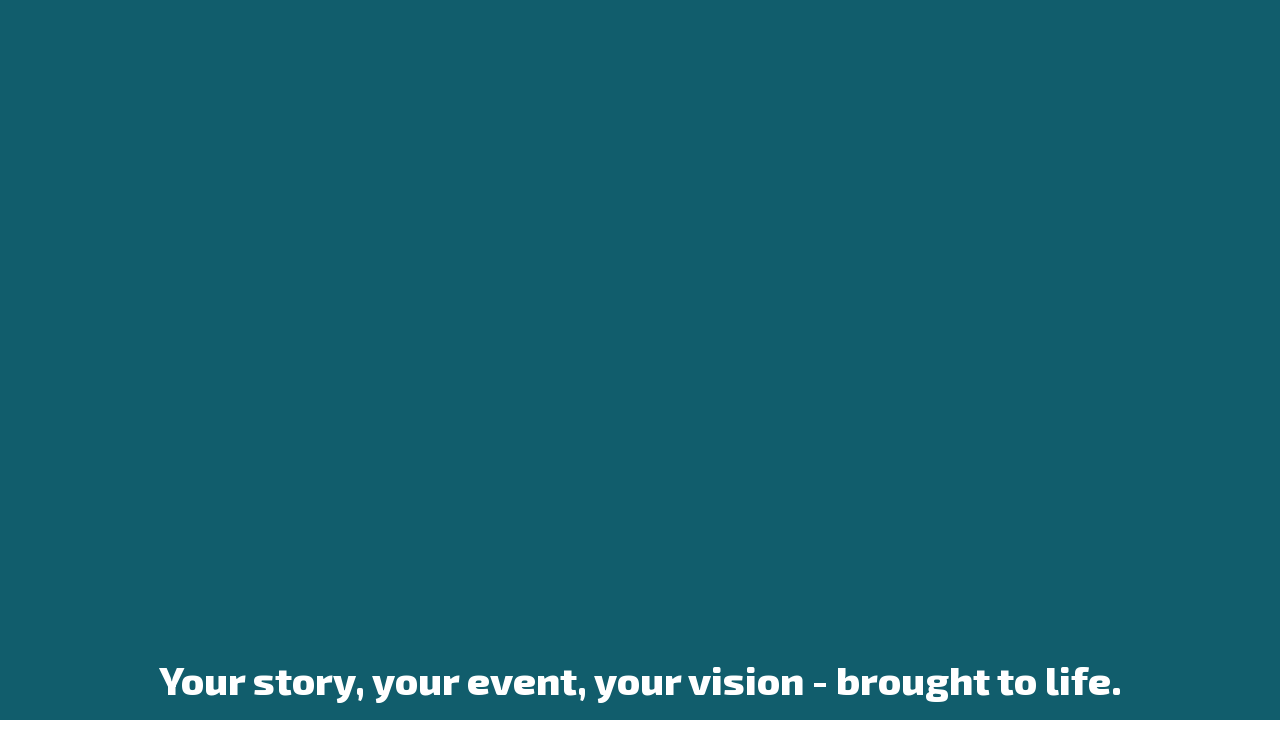

--- FILE ---
content_type: text/html; charset=utf-8
request_url: https://www.howellmedia.co.uk/
body_size: 12831
content:
<!DOCTYPE html>
<html lang="en">
<head>
    <title>Howell Media</title>
<meta name="csrf-param" content="authenticity_token" />
<meta name="csrf-token" content="-_aWACYFqccB06IFjcRKeczmdMTPnypdokm9GxlqZbKL-ci9ng2EhUsCq9TQXuDFWFHflosa-xUg6hpbUBuBfg" />
<meta name="viewport" content="width=device-width, initial-scale=1, user-scalable=0">
<meta name="turbo-prefetch" content="false">
<meta name="action-cable-url" content="wss://www.howellmedia.co.uk/cable" data-messaging-enabled="false" />
<meta name="turnstile-site-key" content="0x4AAAAAAAJ5kwYW6AH1ybLx">
<link rel="icon" type="image/x-icon" href="https://www.howellmedia.co.uk/content-assets/public/eyJhbGciOiJIUzI1NiJ9.eyJvYmplY3Rfa2V5IjoibG5nanh4bHd3ZnpnMWQ5ejgwZXA1dGp6eDZqeCIsImRvbWFpbiI6Ind3dy5ob3dlbGxtZWRpYS5jby51ayJ9.wUvsYKZsOaZCqEUg2ZLq-IiPYPAM3Y7j5TtZu4DcwE4" />


<meta property="og:site_name" content="Howell Media">


  <meta name="description" content="" />
  <meta property="og:description" content="">

    <meta property="og:image" content="https://www.howellmedia.co.uk/content-assets/public/eyJhbGciOiJIUzI1NiJ9.eyJvYmplY3Rfa2V5IjoidXc0enR1cnNvYWlleG4xMmowanltc2VlcWk2YyIsImRvbWFpbiI6Ind3dy5ob3dlbGxtZWRpYS5jby51ayJ9.FASYK6lS8j7SblspAZM7rNqsAwa9X46TZGkCheo3s9U">

  <meta property="og:title" content="Howell Media">

  <meta name='twitter:card' content= 'summary_large_image'>
  <meta name="twitter:description" content="">
  <meta name="twitter:title" content="Howell Media">

    <meta name='twitter:image' content="https://www.howellmedia.co.uk/content-assets/public/eyJhbGciOiJIUzI1NiJ9.eyJvYmplY3Rfa2V5IjoidXc0enR1cnNvYWlleG4xMmowanltc2VlcWk2YyIsImRvbWFpbiI6Ind3dy5ob3dlbGxtZWRpYS5jby51ayJ9.FASYK6lS8j7SblspAZM7rNqsAwa9X46TZGkCheo3s9U">




  <link rel="stylesheet" href="https://cdn.podia.com/assets/storefront-21267bc2795c5cf077f1c29b4316338c439cbb0a21cd7750d82d5a92a537bf88.css" data-turbo-track="reload" />

    <style id="custom-storefront-styles">.messaging-header{background-color:#115d6c;color:#115d6c;fill:#115d6c}.conversation-bubble-background{background:#115d6c}.unread .conversation-bubble-background svg{fill:#115d6c}.conversation-bubble-icon{fill:#115d6c}.conversation-bubble{position:fixed;width:56px;height:56px;bottom:20px;right:20px;cursor:pointer;z-index:101}.conversation-bubble-background{position:relative;z-index:103;width:56px;height:56px;border-radius:50%}.conversation-bubble-background svg{display:none}.conversation-bubble-shadow{position:absolute;z-index:102;top:-8px;left:-16px;width:88px;height:88px;background-size:88px 88px}.conversation-bubble-icon{position:absolute;top:12px;left:12px;width:32px;height:32px;z-index:111}.conversation-dismiss-icon{fill:#115d6c}.conversation-dismiss-icon path{stroke:#115d6c}.unread .conversation-bubble-background{background:none}.unread .conversation-bubble-background svg{display:block;width:56px;height:56px}.unread:after{position:absolute;z-index:103;left:43px;top:3px;width:10px;height:10px;content:"";background:#E24646;border-radius:50%}.messaging-chat-window{width:380px;height:480px;position:fixed;right:20px;bottom:100px;box-sizing:border-box;box-shadow:0 0 0 1px rgba(0,0,0,0.15),0px 7px 40px 2px rgba(148,149,150,0.3);background:white;display:flex;flex-direction:column;justify-content:space-between;transition:0.3s ease-in-out;border-radius:12px;z-index:112}@media screen and (max-width: 420px),screen and (max-height: 590px){.messaging-chat-window{width:100%;height:100%;top:0;bottom:0;right:0;border-radius:0;z-index:1143}}.messaging-message-list ::-webkit-scrollbar{display:none;height:344px;min-height:200px;overflow-y:scroll;background-color:white;background-size:100%;overflow:hidden;position:relative;z-index:113}@media screen and (max-width: 420px),screen and (max-height: 590px){.messaging-message-list{overflow-x:hidden;height:100%}}.messaging-header{height:100%;max-height:70px;border-top-left-radius:12px;border-top-right-radius:12px;padding:16px;position:relative;box-sizing:border-box;display:flex;align-items:center;z-index:114;-webkit-box-shadow:0px 2px 4px rgba(41,37,51,0.1);box-shadow:0px 2px 4px rgba(41,37,51,0.1)}@media screen and (max-width: 420px),screen and (max-height: 590px){.messaging-header{border-top-left-radius:0;border-top-right-radius:0}}.messaging-header--img{border-radius:50%}.messaging-header--user{display:grid;width:100%}.messaging-header--user-name{border-radius:5px;font-size:16px;font-weight:bold;line-height:20px;overflow:hidden;text-overflow:ellipsis;white-space:nowrap}.messaging-header--user-status{align-self:center;border-radius:5px;font-size:14px;line-height:1}.messaging-header--dismiss{align-self:center;display:none}@media screen and (max-width: 420px),screen and (max-height: 590px){.messaging-header--dismiss{display:block}}.messaging-user-input--container{display:flex;align-items:flex-start;-webkit-box-shadow:0px -2px 4px rgba(41,37,51,0.1);box-shadow:0px -2px 4px rgba(41,37,51,0.1);z-index:114}.messaging-user-input--text{width:100%;line-height:1.5em;resize:none;border:none;outline:none;border-bottom-left-radius:12px;border-bottom-right-radius:12px;box-sizing:border-box;padding:16px;font-size:16px;font-weight:400;white-space:pre-wrap;word-wrap:break-word;color:#565867;-webkit-font-smoothing:antialiased;overflow:scroll;bottom:0;overflow-x:hidden;overflow-y:auto}.messaging-user-input--send-btn{height:35px;min-width:35px;border-radius:50%;display:flex;align-items:center;justify-content:center;cursor:pointer;margin:1rem 1rem 0 0;background-color:#115d6c}.messaging-user-input--send-btn svg path{stroke:#115d6c}.message{background-color:#EDF0F2;border-radius:12px 12px 12px 4px;white-space:pre-wrap;word-wrap:break-word;font-size:14px}.message.customer{color:#115d6c;background-color:#115d6c;border-radius:12px 12px 4px 12px}.message.bg-danger{background-color:#8A1C1C;color:white}.dots{align-items:center;display:flex;gap:.25rem}.typing{padding:1rem}.typing .dot{background:#6E7577}.dot{display:block;border-radius:.5rem;height:0.50rem;width:0.50rem;animation:typingAnimation 1s infinite ease-in-out}@keyframes typingAnimation{0%{transform:translateY(0px)}28%{transform:translateY(-0.25rem)}44%{transform:translateY(0px)}}.dot:nth-child(1){animation-delay:200ms}.dot:nth-child(2){animation-delay:300ms}.dot:nth-child(3){animation-delay:400ms}.text-sentence::first-letter{text-transform:uppercase}.visitor-email-capture-btn{background-color:#115d6c}.visitor-email-capture-btn svg path{stroke:#115d6c}.messaging-chat{font-family:var(--system-font)}.messaging-chat .pt2{padding-top:6.25px !important}.messaging-chat .pb2{padding-bottom:6.25px !important}.messaging-chat .mb3{margin-bottom:9.375px !important}.messaging-chat .pl3{padding-left:9.375px !important}.messaging-chat .pr3{padding-right:9.375px !important}.messaging-chat .pl4{padding-left:12.5px !important}.messaging-chat .pr4{padding-right:12.5px !important}.messaging-chat .mb1{margin-bottom:3.125px !important}.messaging-chat .mr2{margin-right:6.25px !important}.messaging-chat .text-gray{color:#8599a9}.messaging-chat .text-muted{color:#a09ea2 !important}.btn-primary{color:#fff;background-color:#115d6c;border-color:rgba(0,0,0,0)}.btn-primary:focus,.btn-primary.focus{color:#fff;background-color:#0a3740;border-color:rgba(0,0,0,0)}.btn-primary:hover{color:#fff;background-color:#0a3740;border-color:rgba(0,0,0,0)}.btn-primary:active,.btn-primary.active,.open>.btn-primary.dropdown-toggle{color:#fff;background-color:#0a3740;background-image:none;border-color:rgba(0,0,0,0)}.btn-primary:active:hover,.btn-primary:active:focus,.btn-primary.focus:active,.btn-primary.active:hover,.btn-primary.active:focus,.btn-primary.active.focus,.open>.btn-primary.dropdown-toggle:hover,.open>.btn-primary.dropdown-toggle:focus,.open>.btn-primary.dropdown-toggle.focus{color:#fff;background-color:#051c21;border-color:rgba(0,0,0,0)}.btn-primary.disabled:hover,.btn-primary.disabled:focus,.btn-primary.disabled.focus,.btn-primary[disabled]:hover,.btn-primary[disabled]:focus,.btn-primary.focus[disabled],fieldset[disabled] .btn-primary:hover,fieldset[disabled] .btn-primary:focus,fieldset[disabled] .btn-primary.focus{background-color:#115d6c;border-color:rgba(0,0,0,0)}.btn-primary .badge{color:#115d6c;background-color:#fff}a{color:#115d6c}a:hover,a:focus,a:active{color:#0e4a56}.text-primary,a.text-muted:hover{color:#115d6c}.bg-primary,.bg-confetti-primary,.user-course-pager .btn:hover{background:#115d6c}.product-card-image.bg-primary:hover{background-color:#0e4a56}.navbar-default .navbar-nav>li>a:hover,.navbar-default .navbar-nav>li>a:focus,.navbar-default .navbar-nav>li>a:active,.navbar-default .navbar-nav>.active>a,.navbar-default .navbar-nav>.active>a:hover,.navbar-default .navbar-nav>.active>a:focus,.navbar-default .navbar-nav>.open>a,.navbar-default .navbar-nav>.open>a:hover,.navbar-default .navbar-nav>.open>a:focus,.nav-tabs>li>a:hover{color:#115d6c}#user-site-course-sidebar .block-link a.active,#user-site-course-sidebar .block-link a:hover{border-color:#115d6c}.form-control.focused,.form-control:focus{border-color:#115d6c}.nav-tabs>li>a:hover,.nav-tabs>li>a:active,.nav-tabs>li>a:focus{color:#115d6c}.nav-tabs>li.active>a,.nav-tabs>li.active>a:hover,.nav-tabs>li.active>a:active,.nav-tabs>li.active>a:focus{border-color:#115d6c}svg.stroke-primary *{stroke:#115d6c}svg.fill-primary *{fill:#115d6c}.comment.creator-comment img{box-shadow:0 0 0 2px white,0 0 0 4px #115d6c}code{color:#0a3740}.quiz-question .quiz-answer-list .quiz-answer-list-item.unanswered.chosen:before{background:#115d6c}.quiz-question .quiz-answer-list .quiz-answer-list-item.unanswered.chosen:before,.quiz-question .quiz-answer-list .quiz-answer-list-item.unanswered.unanswered:hover:before{border-color:#115d6c}#site-locked-modal a.btn.btn-primary{background-color:#115d6c !important}
</style>

    <link rel="stylesheet" href="https://fonts.googleapis.com/css?family=Exo+2:600|Exo+2:800|Exo+2:400|Exo+2:500">

  <style>
    :root {
      font-size: 18px
    }
  </style>

  <meta name='turbo-cache-control'>



  <meta name="google-analytics-id" content="G-6NS59GGW9H">

  <!-- Global site tag (gtag.js) - Google Analytics -->
  <script async src="https://www.googletagmanager.com/gtag/js?id=G-6NS59GGW9H"></script>
  <script>
    window.dataLayer = window.dataLayer || [];
    function gtag(){dataLayer.push(arguments);}
    gtag('js', new Date());
  </script>
  <!-- End Global site tag (gtag.js) - Google Analytics -->




<script src="https://js.stripe.com/v3/"></script>
<script src="https://www.paypalobjects.com/api/checkout.js"></script>
<script src="https://embed.cloudflarestream.com/embed/sdk.latest.js"></script>


  <meta name="features" content="{&quot;media_library&quot;:true,&quot;new_colorpicker&quot;:true,&quot;setting_toggle_click_outside&quot;:true,&quot;legacy_html_migration__data_images&quot;:false,&quot;gifs&quot;:false,&quot;tiptap_emojis&quot;:false}">


  <script src="https://cdn.podia.com/assets/user-site-a17f877f0c0d4266d94de1e28cbb54ceaa3b0395ef1536f8fa123f908bffa1cb.js" data-turbo-track="reload"></script>
  <script src="https://cdn.podia.com/assets/storefront-e6e0b5a46caa91c8fa7859135eb2b18dc7e12c04e37f69b8c76aa81f78450029.js" data-turbo-track="reload"></script>
  <script type="text/javascript">
  Podia.Customer = null;
</script>

  

      <script src="https://challenges.cloudflare.com/turnstile/v0/api.js" async defer></script>
</head>

<body class="user-site">
  
  

    <div id="page_header" class="react-page-header" style="" data-controller="editor--page-section">
  <div data-react-component="creator_ui/section_adapters/Header" data-props="{&quot;features&quot;:{&quot;siteEditorColors&quot;:true},&quot;theme&quot;:{&quot;background&quot;:{&quot;blend&quot;:&quot;normal&quot;,&quot;blur&quot;:0,&quot;contrast&quot;:75,&quot;grayscale&quot;:100,&quot;opacity&quot;:38,&quot;url&quot;:null},&quot;colors&quot;:{&quot;id&quot;:71551757,&quot;values&quot;:{&quot;sectionBackground&quot;:&quot;#ffffffff&quot;,&quot;sectionBorder&quot;:&quot;#FFFFFFFF&quot;,&quot;heading1&quot;:&quot;#b7265f&quot;,&quot;heading2&quot;:&quot;#b7265f&quot;,&quot;heading3&quot;:&quot;#b7265f&quot;,&quot;heading4&quot;:&quot;#b7265f&quot;,&quot;subtitle&quot;:&quot;#000000&quot;,&quot;pretitle&quot;:&quot;#000000&quot;,&quot;pretitleAccent&quot;:&quot;#b7265f&quot;,&quot;paragraphText&quot;:&quot;#b7265f&quot;,&quot;paragraphSubtext&quot;:&quot;#000000&quot;,&quot;paragraphLinks&quot;:&quot;#115d6c&quot;,&quot;buttonLabel&quot;:&quot;#ffffff&quot;,&quot;buttonBackground&quot;:&quot;#115d6c&quot;,&quot;inputBackground&quot;:&quot;#ffffff&quot;,&quot;inputText&quot;:&quot;#b7265f&quot;,&quot;socialIconColors&quot;:&quot;text&quot;,&quot;cardBackground&quot;:&quot;#115d6c&quot;,&quot;cardHeading1&quot;:&quot;#b7265f&quot;,&quot;cardHeading2&quot;:&quot;#b7265f&quot;,&quot;cardHeading3&quot;:&quot;#b7265f&quot;,&quot;cardHeading4&quot;:&quot;#b7265f&quot;,&quot;cardSubtitle&quot;:&quot;#000000&quot;,&quot;cardPretitle&quot;:&quot;#000000&quot;,&quot;cardPretitleAccent&quot;:&quot;#b7265f&quot;,&quot;cardParagraphText&quot;:&quot;#b7265f&quot;,&quot;cardParagraphSubtext&quot;:&quot;#000000&quot;,&quot;cardParagraphLinks&quot;:&quot;#115d6c&quot;,&quot;cardButtonLabel&quot;:&quot;#ffffff&quot;,&quot;cardButtonBackground&quot;:&quot;#115d6c&quot;,&quot;cardInputBackground&quot;:&quot;#ffffff&quot;,&quot;cardInputText&quot;:&quot;#b7265f&quot;,&quot;cardSocialIconColors&quot;:&quot;text&quot;,&quot;overlayBackground&quot;:&quot;#115d6cff&quot;,&quot;overlayHeading1&quot;:&quot;#ffffff&quot;,&quot;overlayHeading2&quot;:&quot;#ffffff&quot;,&quot;overlayHeading3&quot;:&quot;#ffffff&quot;,&quot;overlayHeading4&quot;:&quot;#ffffff&quot;,&quot;overlaySubtitle&quot;:&quot;#115d6c&quot;,&quot;overlayPretitle&quot;:&quot;#115d6c&quot;,&quot;overlayPretitleAccent&quot;:&quot;#b7265f&quot;,&quot;overlayParagraphText&quot;:&quot;#ffffff&quot;,&quot;overlayParagraphSubtext&quot;:&quot;#115d6c&quot;,&quot;overlayParagraphLinks&quot;:&quot;#ffffff&quot;,&quot;overlayButtonLabel&quot;:&quot;#ffffff&quot;,&quot;overlayButtonBackground&quot;:&quot;#115d6cff&quot;,&quot;overlayInputBackground&quot;:&quot;#ffffff&quot;,&quot;overlayInputText&quot;:&quot;#b7265f&quot;,&quot;overlaySocialIconColors&quot;:&quot;text&quot;,&quot;accent1&quot;:&quot;#115d6c&quot;,&quot;codeblockText&quot;:&quot;#000000&quot;,&quot;codeblockBackground&quot;:&quot;#b7265f&quot;,&quot;inputBorder&quot;:&quot;#b7265f&quot;}},&quot;fonts&quot;:{&quot;families&quot;:[&quot;Exo 2:600&quot;,&quot;Exo 2:800&quot;,&quot;Exo 2:400&quot;,&quot;Exo 2:500&quot;],&quot;styles&quot;:{&quot;preheadingFont&quot;:{&quot;family&quot;:&quot;Exo 2&quot;,&quot;weight&quot;:&quot;600&quot;,&quot;spacing&quot;:&quot;0&quot;,&quot;height&quot;:&quot;1.45&quot;,&quot;case&quot;:&quot;none&quot;},&quot;headingFont&quot;:{&quot;family&quot;:&quot;Exo 2&quot;,&quot;weight&quot;:&quot;800&quot;,&quot;spacing&quot;:&quot;0&quot;,&quot;height&quot;:&quot;1.35&quot;,&quot;case&quot;:&quot;none&quot;},&quot;subheadingFont&quot;:{&quot;family&quot;:&quot;Exo 2&quot;,&quot;weight&quot;:&quot;400&quot;,&quot;spacing&quot;:&quot;0&quot;,&quot;height&quot;:&quot;1.8&quot;,&quot;case&quot;:&quot;none&quot;},&quot;bodyFont&quot;:{&quot;family&quot;:&quot;Exo 2&quot;,&quot;weight&quot;:&quot;400&quot;,&quot;spacing&quot;:&quot;-0.01&quot;,&quot;height&quot;:&quot;1.6&quot;,&quot;case&quot;:null},&quot;buttonFont&quot;:{&quot;family&quot;:&quot;Exo 2&quot;,&quot;weight&quot;:&quot;600&quot;,&quot;spacing&quot;:&quot;0.02&quot;,&quot;height&quot;:&quot;1.45&quot;,&quot;case&quot;:&quot;none&quot;},&quot;navigationFont&quot;:{&quot;family&quot;:&quot;Exo 2&quot;,&quot;weight&quot;:&quot;500&quot;,&quot;spacing&quot;:&quot;0&quot;,&quot;height&quot;:&quot;1.45&quot;,&quot;case&quot;:&quot;none&quot;}},&quot;sizes&quot;:{&quot;headingFont&quot;:{&quot;h1&quot;:&quot;2.4&quot;,&quot;h2&quot;:&quot;2.2&quot;,&quot;h3&quot;:&quot;1.4&quot;,&quot;h4&quot;:&quot;1.25&quot;},&quot;bodyFont&quot;:{&quot;lg&quot;:&quot;1.15&quot;,&quot;md&quot;:&quot;1&quot;,&quot;sm&quot;:&quot;0.8&quot;},&quot;buttonFont&quot;:{&quot;lg&quot;:1.15,&quot;md&quot;:&quot;1&quot;,&quot;sm&quot;:&quot;0.9&quot;},&quot;navigationFont&quot;:{&quot;md&quot;:&quot;0.8&quot;}},&quot;baseFontSize&quot;:&quot;18&quot;},&quot;structure&quot;:{&quot;globalCardCorners&quot;:0.5,&quot;globalCardShadowOpacity&quot;:0.04,&quot;globalCardShadowDepth&quot;:4,&quot;globalCardCollectionHeight&quot;:&quot;unified&quot;,&quot;globalGap&quot;:1,&quot;globalTopPadding&quot;:1.5,&quot;globalBottomPadding&quot;:1.5,&quot;globalWidth&quot;:1152,&quot;globalBorderEnabled&quot;:false,&quot;globalBorderPlacement&quot;:&quot;bottom&quot;,&quot;globalBorderStyle&quot;:&quot;solid&quot;,&quot;globalBorderSize&quot;:1,&quot;sectionCardCorners&quot;:null,&quot;sectionCardShadowOpacity&quot;:null,&quot;sectionCardShadowDepth&quot;:null,&quot;sectionCardCollectionHeight&quot;:null,&quot;sectionGap&quot;:1.1,&quot;sectionTopPadding&quot;:0.75,&quot;sectionBottomPadding&quot;:0.75,&quot;sectionWidth&quot;:1152,&quot;sectionColumnCount&quot;:3,&quot;sectionBorderEnabled&quot;:null,&quot;sectionBorderPlacement&quot;:null,&quot;sectionBorderStyle&quot;:null,&quot;sectionBorderSize&quot;:null},&quot;mediaOptions&quot;:{&quot;aspectRatio&quot;:&quot;natural&quot;,&quot;mediaCorners&quot;:&quot;&quot;,&quot;mediaMobileFullWidth&quot;:null,&quot;mediaWidth&quot;:0.5,&quot;globalOptions&quot;:{&quot;imageCorners&quot;:&quot;hard&quot;,&quot;imageMobileFullWidth&quot;:true,&quot;videoCorners&quot;:&quot;hard&quot;,&quot;videoMobileFullWidth&quot;:true,&quot;linkedImageHover&quot;:&quot;fade&quot;}},&quot;interactivesOptions&quot;:{&quot;linkStyles&quot;:&quot;underline&quot;,&quot;linkHover&quot;:&quot;scale&quot;,&quot;linkHoverColor&quot;:&quot;#115d6c&quot;,&quot;navigationLinkStyles&quot;:&quot;none&quot;,&quot;navigationLinkHover&quot;:&quot;scale&quot;,&quot;navigationLinkHoverColor&quot;:&quot;#115d6c&quot;,&quot;linkedTitleStyles&quot;:&quot;none&quot;,&quot;linkedTitleHover&quot;:&quot;scale&quot;,&quot;linkedTitleHoverColor&quot;:&quot;#115d6c&quot;,&quot;buttonStyles&quot;:&quot;flat&quot;,&quot;buttonCorners&quot;:&quot;hard&quot;,&quot;buttonHover&quot;:&quot;scale&quot;,&quot;iconHover&quot;:&quot;scale&quot;},&quot;renderingMode&quot;:&quot;live&quot;},&quot;authenticationLinks&quot;:{&quot;login&quot;:{&quot;name&quot;:&quot;Login&quot;,&quot;url&quot;:&quot;/login&quot;},&quot;logout&quot;:{&quot;name&quot;:&quot;Logout&quot;,&quot;url&quot;:&quot;/logout&quot;}},&quot;currentUser&quot;:null,&quot;dashboardLinks&quot;:[],&quot;headerLinks&quot;:{&quot;2404405&quot;:{&quot;id&quot;:2404405,&quot;name&quot;:&quot;Howell Studios&quot;,&quot;position&quot;:0,&quot;value&quot;:&quot;https://howellstudios.co.uk/&quot;,&quot;target&quot;:&quot;_self&quot;,&quot;visible&quot;:true},&quot;2404406&quot;:{&quot;id&quot;:2404406,&quot;name&quot;:&quot;Video&quot;,&quot;position&quot;:1,&quot;value&quot;:&quot;https://www.howellmedia.co.uk/video&quot;,&quot;target&quot;:&quot;_self&quot;,&quot;visible&quot;:true},&quot;2404407&quot;:{&quot;id&quot;:2404407,&quot;name&quot;:&quot;Events&quot;,&quot;position&quot;:2,&quot;value&quot;:&quot;https://www.howellmedia.co.uk/events&quot;,&quot;target&quot;:&quot;_self&quot;,&quot;visible&quot;:true},&quot;2404408&quot;:{&quot;id&quot;:2404408,&quot;name&quot;:&quot;Coaching&quot;,&quot;position&quot;:3,&quot;value&quot;:&quot;https://www.howellmedia.co.uk/fbfd630e-b5eb-43c3-bf70-8623e668aa1d&quot;,&quot;target&quot;:&quot;_self&quot;,&quot;visible&quot;:true},&quot;2404409&quot;:{&quot;id&quot;:2404409,&quot;name&quot;:&quot;TV&quot;,&quot;position&quot;:4,&quot;value&quot;:&quot;https://www.howellmedia.co.uk/21ab7639-2def-403f-90c4-d6c5ded92357&quot;,&quot;target&quot;:&quot;_self&quot;,&quot;visible&quot;:true},&quot;2404410&quot;:{&quot;id&quot;:2404410,&quot;name&quot;:&quot;Free Stuff&quot;,&quot;position&quot;:5,&quot;value&quot;:&quot;https://www.howellmedia.co.uk/84bfc2a0-6a04-4621-aa04-adeb6c750b04&quot;,&quot;target&quot;:&quot;_self&quot;,&quot;visible&quot;:true},&quot;2404411&quot;:{&quot;id&quot;:2404411,&quot;name&quot;:&quot;Contact&quot;,&quot;position&quot;:6,&quot;value&quot;:&quot;https://www.howellmedia.co.uk/contact&quot;,&quot;target&quot;:&quot;_self&quot;,&quot;visible&quot;:true}},&quot;id&quot;:&quot;page_header&quot;,&quot;layout&quot;:&quot;nav-right&quot;,&quot;logo&quot;:&quot;https://www.howellmedia.co.uk/content-assets/public/eyJhbGciOiJIUzI1NiJ9.eyJvYmplY3Rfa2V5Ijoib3RqZndhYjdjNHEzcW5nMDZoMGpleWU5bzJodSIsImRvbWFpbiI6Ind3dy5ob3dlbGxtZWRpYS5jby51ayJ9.hvLatbNVGE14K0AAiqpi4JkMahOsekFslf7NpeaTHxk&quot;,&quot;logoAltText&quot;:&quot;&quot;,&quot;showBorder&quot;:false,&quot;showHeader&quot;:true,&quot;showLoginButton&quot;:false,&quot;fluidType&quot;:null,&quot;sidebarActive&quot;:null,&quot;site&quot;:{&quot;name&quot;:&quot;Howell Media&quot;,&quot;url&quot;:&quot;/&quot;},&quot;storefrontLogo&quot;:&quot;https://www.howellmedia.co.uk/content-assets/public/eyJhbGciOiJIUzI1NiJ9.eyJvYmplY3Rfa2V5IjoiOHZ1NzdkNHVoZ2I0b2M2dHZpYW9tZWV0cTV0NyIsImRvbWFpbiI6Ind3dy5ob3dlbGxtZWRpYS5jby51ayJ9.eiKYRHfqLzZreZMYwow2BEPChoBAudPBSoU8ijxhWSU&quot;,&quot;userLinks&quot;:[{&quot;name&quot;:&quot;Affiliate&quot;,&quot;url&quot;:&quot;/customer/affiliate&quot;},{&quot;name&quot;:&quot;Settings&quot;,&quot;url&quot;:&quot;/customer/settings/edit&quot;}],&quot;mediaPlacement&quot;:null,&quot;textAlignment&quot;:null,&quot;headerAlignment&quot;:null,&quot;mediaStyle&quot;:null}"></div>
</div>

  

  <div data-controller='page-data'></div>
<div data-react-component="Flash" data-props="{}"></div>
<div id="page_section_container" class="page-sections page-page-sections"><div id="page_section_84213875" class="react-page-section">
  <div data-react-component="creator_ui/section_adapters/Video" data-props="{&quot;features&quot;:{&quot;siteEditorColors&quot;:true},&quot;theme&quot;:{&quot;background&quot;:{&quot;blend&quot;:&quot;normal&quot;,&quot;blur&quot;:0,&quot;contrast&quot;:75,&quot;grayscale&quot;:100,&quot;opacity&quot;:38,&quot;url&quot;:null},&quot;colors&quot;:{&quot;id&quot;:71551761,&quot;values&quot;:{&quot;sectionBackground&quot;:&quot;#115D6CFF&quot;,&quot;sectionBorder&quot;:&quot;#B7265F1A&quot;,&quot;heading1&quot;:&quot;#FFFFFFFF&quot;,&quot;heading2&quot;:&quot;#FFFFFFFF&quot;,&quot;heading3&quot;:&quot;#FFFFFFFF&quot;,&quot;heading4&quot;:&quot;#FFFFFFFF&quot;,&quot;subtitle&quot;:&quot;#000000&quot;,&quot;pretitle&quot;:&quot;#000000&quot;,&quot;pretitleAccent&quot;:&quot;#b7265f&quot;,&quot;paragraphText&quot;:&quot;#FFFFFFFF&quot;,&quot;paragraphSubtext&quot;:&quot;#000000&quot;,&quot;paragraphLinks&quot;:&quot;#115d6c&quot;,&quot;buttonLabel&quot;:&quot;#FFFFFFFF&quot;,&quot;buttonBackground&quot;:&quot;#B7265FFF&quot;,&quot;inputBackground&quot;:&quot;#ffffff&quot;,&quot;inputText&quot;:&quot;#FFFFFFFF&quot;,&quot;socialIconColors&quot;:&quot;text&quot;,&quot;cardBackground&quot;:&quot;#115d6c&quot;,&quot;cardHeading1&quot;:&quot;#FFFFFFFF&quot;,&quot;cardHeading2&quot;:&quot;#b7265f&quot;,&quot;cardHeading3&quot;:&quot;#b7265f&quot;,&quot;cardHeading4&quot;:&quot;#b7265f&quot;,&quot;cardSubtitle&quot;:&quot;#000000&quot;,&quot;cardPretitle&quot;:&quot;#000000&quot;,&quot;cardPretitleAccent&quot;:&quot;#b7265f&quot;,&quot;cardParagraphText&quot;:&quot;#b7265f&quot;,&quot;cardParagraphSubtext&quot;:&quot;#000000&quot;,&quot;cardParagraphLinks&quot;:&quot;#115d6c&quot;,&quot;cardButtonLabel&quot;:&quot;#ffffff&quot;,&quot;cardButtonBackground&quot;:&quot;#115d6c&quot;,&quot;cardInputBackground&quot;:&quot;#ffffff&quot;,&quot;cardInputText&quot;:&quot;#b7265f&quot;,&quot;cardSocialIconColors&quot;:&quot;text&quot;,&quot;overlayBackground&quot;:&quot;#b7265f&quot;,&quot;overlayHeading1&quot;:&quot;#ffffff&quot;,&quot;overlayHeading2&quot;:&quot;#ffffff&quot;,&quot;overlayHeading3&quot;:&quot;#ffffff&quot;,&quot;overlayHeading4&quot;:&quot;#ffffff&quot;,&quot;overlaySubtitle&quot;:&quot;#115d6c&quot;,&quot;overlayPretitle&quot;:&quot;#115d6c&quot;,&quot;overlayPretitleAccent&quot;:&quot;#b7265f&quot;,&quot;overlayParagraphText&quot;:&quot;#ffffff&quot;,&quot;overlayParagraphSubtext&quot;:&quot;#115d6c&quot;,&quot;overlayParagraphLinks&quot;:&quot;#ffffff&quot;,&quot;overlayButtonLabel&quot;:&quot;#ffffff&quot;,&quot;overlayButtonBackground&quot;:&quot;#FFFFFFFF&quot;,&quot;overlayInputBackground&quot;:&quot;#ffffff&quot;,&quot;overlayInputText&quot;:&quot;#b7265f&quot;,&quot;overlaySocialIconColors&quot;:&quot;text&quot;,&quot;accent1&quot;:&quot;#115d6c&quot;,&quot;codeblockText&quot;:&quot;#000000&quot;,&quot;codeblockBackground&quot;:&quot;#b7265f&quot;,&quot;inputBorder&quot;:&quot;#b7265f&quot;}},&quot;fonts&quot;:{&quot;families&quot;:[&quot;Exo 2:600&quot;,&quot;Exo 2:800&quot;,&quot;Exo 2:400&quot;,&quot;Exo 2:500&quot;],&quot;styles&quot;:{&quot;preheadingFont&quot;:{&quot;family&quot;:&quot;Exo 2&quot;,&quot;weight&quot;:&quot;600&quot;,&quot;spacing&quot;:&quot;0&quot;,&quot;height&quot;:&quot;1.45&quot;,&quot;case&quot;:&quot;none&quot;},&quot;headingFont&quot;:{&quot;family&quot;:&quot;Exo 2&quot;,&quot;weight&quot;:&quot;800&quot;,&quot;spacing&quot;:&quot;0&quot;,&quot;height&quot;:&quot;1.35&quot;,&quot;case&quot;:&quot;none&quot;},&quot;subheadingFont&quot;:{&quot;family&quot;:&quot;Exo 2&quot;,&quot;weight&quot;:&quot;400&quot;,&quot;spacing&quot;:&quot;0&quot;,&quot;height&quot;:&quot;1.8&quot;,&quot;case&quot;:&quot;none&quot;},&quot;bodyFont&quot;:{&quot;family&quot;:&quot;Exo 2&quot;,&quot;weight&quot;:&quot;400&quot;,&quot;spacing&quot;:&quot;-0.01&quot;,&quot;height&quot;:&quot;1.6&quot;,&quot;case&quot;:null},&quot;buttonFont&quot;:{&quot;family&quot;:&quot;Exo 2&quot;,&quot;weight&quot;:&quot;600&quot;,&quot;spacing&quot;:&quot;0.02&quot;,&quot;height&quot;:&quot;1.45&quot;,&quot;case&quot;:&quot;none&quot;},&quot;navigationFont&quot;:{&quot;family&quot;:&quot;Exo 2&quot;,&quot;weight&quot;:&quot;500&quot;,&quot;spacing&quot;:&quot;0&quot;,&quot;height&quot;:&quot;1.45&quot;,&quot;case&quot;:&quot;none&quot;}},&quot;sizes&quot;:{&quot;headingFont&quot;:{&quot;h1&quot;:&quot;2.4&quot;,&quot;h2&quot;:&quot;2.2&quot;,&quot;h3&quot;:&quot;1.4&quot;,&quot;h4&quot;:&quot;1.25&quot;},&quot;bodyFont&quot;:{&quot;lg&quot;:&quot;1.15&quot;,&quot;md&quot;:&quot;1&quot;,&quot;sm&quot;:&quot;0.8&quot;},&quot;buttonFont&quot;:{&quot;lg&quot;:1.15,&quot;md&quot;:&quot;1&quot;,&quot;sm&quot;:&quot;0.9&quot;},&quot;navigationFont&quot;:{&quot;md&quot;:&quot;0.8&quot;}},&quot;baseFontSize&quot;:&quot;18&quot;},&quot;structure&quot;:{&quot;globalCardCorners&quot;:0.5,&quot;globalCardShadowOpacity&quot;:0.04,&quot;globalCardShadowDepth&quot;:4,&quot;globalCardCollectionHeight&quot;:&quot;unified&quot;,&quot;globalGap&quot;:1,&quot;globalTopPadding&quot;:1.5,&quot;globalBottomPadding&quot;:1.5,&quot;globalWidth&quot;:1152,&quot;globalBorderEnabled&quot;:false,&quot;globalBorderPlacement&quot;:&quot;bottom&quot;,&quot;globalBorderStyle&quot;:&quot;solid&quot;,&quot;globalBorderSize&quot;:1,&quot;sectionCardCorners&quot;:null,&quot;sectionCardShadowOpacity&quot;:null,&quot;sectionCardShadowDepth&quot;:null,&quot;sectionCardCollectionHeight&quot;:null,&quot;sectionGap&quot;:null,&quot;sectionTopPadding&quot;:null,&quot;sectionBottomPadding&quot;:null,&quot;sectionWidth&quot;:1152,&quot;sectionColumnCount&quot;:3,&quot;sectionBorderEnabled&quot;:false,&quot;sectionBorderPlacement&quot;:null,&quot;sectionBorderStyle&quot;:null,&quot;sectionBorderSize&quot;:null},&quot;mediaOptions&quot;:{&quot;aspectRatio&quot;:null,&quot;mediaCorners&quot;:&quot;medium&quot;,&quot;mediaMobileFullWidth&quot;:true,&quot;mediaWidth&quot;:1.0,&quot;globalOptions&quot;:{&quot;imageCorners&quot;:&quot;hard&quot;,&quot;imageMobileFullWidth&quot;:true,&quot;videoCorners&quot;:&quot;hard&quot;,&quot;videoMobileFullWidth&quot;:true,&quot;linkedImageHover&quot;:&quot;fade&quot;}},&quot;interactivesOptions&quot;:{&quot;linkStyles&quot;:&quot;underline&quot;,&quot;linkHover&quot;:&quot;scale&quot;,&quot;linkHoverColor&quot;:&quot;#115d6c&quot;,&quot;navigationLinkStyles&quot;:&quot;none&quot;,&quot;navigationLinkHover&quot;:&quot;scale&quot;,&quot;navigationLinkHoverColor&quot;:&quot;#115d6c&quot;,&quot;linkedTitleStyles&quot;:&quot;none&quot;,&quot;linkedTitleHover&quot;:&quot;scale&quot;,&quot;linkedTitleHoverColor&quot;:&quot;#115d6c&quot;,&quot;buttonStyles&quot;:&quot;flat&quot;,&quot;buttonCorners&quot;:&quot;hard&quot;,&quot;buttonHover&quot;:&quot;scale&quot;,&quot;iconHover&quot;:&quot;scale&quot;},&quot;renderingMode&quot;:&quot;live&quot;},&quot;headingLevel&quot;:&quot;2&quot;,&quot;preheading&quot;:&quot;&quot;,&quot;heading&quot;:&quot;Your story, your event, your vision - brought to life.&quot;,&quot;subheading&quot;:&quot;&quot;,&quot;id&quot;:84213875,&quot;domId&quot;:&quot;video_page_section_84213875&quot;,&quot;button&quot;:{&quot;text&quot;:&quot;Get Started&quot;,&quot;url&quot;:&quot;https://www.howellmedia.co.uk/contact&quot;,&quot;target&quot;:&quot;_self&quot;},&quot;button2&quot;:{&quot;text&quot;:&quot;Learn With Us&quot;,&quot;url&quot;:&quot;https://www.howellmedia.co.uk/fbfd630e-b5eb-43c3-bf70-8623e668aa1d&quot;,&quot;target&quot;:&quot;_self&quot;},&quot;buttonSubtext&quot;:&quot;&quot;,&quot;mediaPlacement&quot;:&quot;top-center&quot;,&quot;textAlignment&quot;:&quot;center&quot;,&quot;headerAlignment&quot;:null,&quot;mediaStyle&quot;:&quot;media-style-plain&quot;,&quot;customThumbnail&quot;:&quot;https://www.howellmedia.co.uk/content-assets/public/eyJhbGciOiJIUzI1NiJ9.eyJvYmplY3Rfa2V5IjoieG9odTJ4NmoxbHV5M3NqODhzNXVrcGh4MTA5NSIsImRvbWFpbiI6Ind3dy5ob3dlbGxtZWRpYS5jby51ayJ9.s4aBkKrZ199JKDOtTixjN72GD6EvFH2JK1tx3Dc40W8&quot;,&quot;isPlaceholder&quot;:false,&quot;playerColor&quot;:&quot;#115d6c&quot;,&quot;text&quot;:&quot;\u003cp class=\&quot;text-base\&quot;\u003eWelcome to Howell Media. From video to live events, our creative team brings your vision to life (without the hassle).\u003c/p\u003e&quot;,&quot;cloudflareVideoSrc&quot;:&quot;https://customer-010kwcw7rkskh8op.cloudflarestream.com/eyJhbGciOiJSUzI1NiIsImtpZCI6IjdmZjE5NjFjMzhlNDM5ZTVhNGMzNzI1Yzg0ZGRjM2ZkIn0.eyJzdWIiOiJiMzUxOTk5ZDE3MWEwOTY4NmU1ZmMyMmUyNDFkZDQ4NyIsImtpZCI6IjdmZjE5NjFjMzhlNDM5ZTVhNGMzNzI1Yzg0ZGRjM2ZkIiwiZXhwIjoxNzY5OTkyNjkwfQ.[base64]/iframe?letterboxColor=transparent\u0026poster=https%3A%2F%2Fs3.us-west-2.amazonaws.com%2Fcontent.podia.com%2Fxohu2x6j1luy3sj88s5ukphx1095&quot;}"></div>
</div><div id="page_section_84213876" class="react-page-section">
  <div data-react-component="creator_ui/section_adapters/Bio" data-props="{&quot;features&quot;:{&quot;siteEditorColors&quot;:true},&quot;theme&quot;:{&quot;background&quot;:{&quot;blend&quot;:&quot;normal&quot;,&quot;blur&quot;:0,&quot;contrast&quot;:75,&quot;grayscale&quot;:100,&quot;opacity&quot;:38,&quot;url&quot;:null},&quot;colors&quot;:{&quot;id&quot;:71551751,&quot;values&quot;:{&quot;sectionBackground&quot;:&quot;#ffffff&quot;,&quot;sectionBorder&quot;:&quot;#B7265F1A&quot;,&quot;heading1&quot;:&quot;#b7265f&quot;,&quot;heading2&quot;:&quot;#b7265f&quot;,&quot;heading3&quot;:&quot;#b7265f&quot;,&quot;heading4&quot;:&quot;#b7265f&quot;,&quot;subtitle&quot;:&quot;#000000&quot;,&quot;pretitle&quot;:&quot;#000000&quot;,&quot;pretitleAccent&quot;:&quot;#b7265f&quot;,&quot;paragraphText&quot;:&quot;#b7265f&quot;,&quot;paragraphSubtext&quot;:&quot;#000000&quot;,&quot;paragraphLinks&quot;:&quot;#115d6c&quot;,&quot;buttonLabel&quot;:&quot;#ffffff&quot;,&quot;buttonBackground&quot;:&quot;#115d6c&quot;,&quot;inputBackground&quot;:&quot;#ffffff&quot;,&quot;inputText&quot;:&quot;#b7265f&quot;,&quot;socialIconColors&quot;:&quot;text&quot;,&quot;cardBackground&quot;:&quot;#115d6c&quot;,&quot;cardHeading1&quot;:&quot;#b7265f&quot;,&quot;cardHeading2&quot;:&quot;#b7265f&quot;,&quot;cardHeading3&quot;:&quot;#b7265f&quot;,&quot;cardHeading4&quot;:&quot;#b7265f&quot;,&quot;cardSubtitle&quot;:&quot;#000000&quot;,&quot;cardPretitle&quot;:&quot;#000000&quot;,&quot;cardPretitleAccent&quot;:&quot;#b7265f&quot;,&quot;cardParagraphText&quot;:&quot;#b7265f&quot;,&quot;cardParagraphSubtext&quot;:&quot;#000000&quot;,&quot;cardParagraphLinks&quot;:&quot;#115d6c&quot;,&quot;cardButtonLabel&quot;:&quot;#ffffff&quot;,&quot;cardButtonBackground&quot;:&quot;#115d6c&quot;,&quot;cardInputBackground&quot;:&quot;#ffffff&quot;,&quot;cardInputText&quot;:&quot;#b7265f&quot;,&quot;cardSocialIconColors&quot;:&quot;text&quot;,&quot;overlayBackground&quot;:&quot;#b7265f&quot;,&quot;overlayHeading1&quot;:&quot;#ffffff&quot;,&quot;overlayHeading2&quot;:&quot;#ffffff&quot;,&quot;overlayHeading3&quot;:&quot;#ffffff&quot;,&quot;overlayHeading4&quot;:&quot;#ffffff&quot;,&quot;overlaySubtitle&quot;:&quot;#115d6c&quot;,&quot;overlayPretitle&quot;:&quot;#115d6c&quot;,&quot;overlayPretitleAccent&quot;:&quot;#b7265f&quot;,&quot;overlayParagraphText&quot;:&quot;#ffffff&quot;,&quot;overlayParagraphSubtext&quot;:&quot;#115d6c&quot;,&quot;overlayParagraphLinks&quot;:&quot;#ffffff&quot;,&quot;overlayButtonLabel&quot;:&quot;#ffffff&quot;,&quot;overlayButtonBackground&quot;:&quot;#115d6c&quot;,&quot;overlayInputBackground&quot;:&quot;#ffffff&quot;,&quot;overlayInputText&quot;:&quot;#b7265f&quot;,&quot;overlaySocialIconColors&quot;:&quot;text&quot;,&quot;accent1&quot;:&quot;#115d6c&quot;,&quot;codeblockText&quot;:&quot;#000000&quot;,&quot;codeblockBackground&quot;:&quot;#b7265f&quot;,&quot;inputBorder&quot;:&quot;#b7265f&quot;}},&quot;fonts&quot;:{&quot;families&quot;:[&quot;Exo 2:600&quot;,&quot;Exo 2:800&quot;,&quot;Exo 2:400&quot;,&quot;Exo 2:500&quot;],&quot;styles&quot;:{&quot;preheadingFont&quot;:{&quot;family&quot;:&quot;Exo 2&quot;,&quot;weight&quot;:&quot;600&quot;,&quot;spacing&quot;:&quot;0&quot;,&quot;height&quot;:&quot;1.45&quot;,&quot;case&quot;:&quot;none&quot;},&quot;headingFont&quot;:{&quot;family&quot;:&quot;Exo 2&quot;,&quot;weight&quot;:&quot;800&quot;,&quot;spacing&quot;:&quot;0&quot;,&quot;height&quot;:&quot;1.35&quot;,&quot;case&quot;:&quot;none&quot;},&quot;subheadingFont&quot;:{&quot;family&quot;:&quot;Exo 2&quot;,&quot;weight&quot;:&quot;400&quot;,&quot;spacing&quot;:&quot;0&quot;,&quot;height&quot;:&quot;1.8&quot;,&quot;case&quot;:&quot;none&quot;},&quot;bodyFont&quot;:{&quot;family&quot;:&quot;Exo 2&quot;,&quot;weight&quot;:&quot;400&quot;,&quot;spacing&quot;:&quot;-0.01&quot;,&quot;height&quot;:&quot;1.6&quot;,&quot;case&quot;:null},&quot;buttonFont&quot;:{&quot;family&quot;:&quot;Exo 2&quot;,&quot;weight&quot;:&quot;600&quot;,&quot;spacing&quot;:&quot;0.02&quot;,&quot;height&quot;:&quot;1.45&quot;,&quot;case&quot;:&quot;none&quot;},&quot;navigationFont&quot;:{&quot;family&quot;:&quot;Exo 2&quot;,&quot;weight&quot;:&quot;500&quot;,&quot;spacing&quot;:&quot;0&quot;,&quot;height&quot;:&quot;1.45&quot;,&quot;case&quot;:&quot;none&quot;}},&quot;sizes&quot;:{&quot;headingFont&quot;:{&quot;h1&quot;:&quot;2.4&quot;,&quot;h2&quot;:&quot;2.2&quot;,&quot;h3&quot;:&quot;1.4&quot;,&quot;h4&quot;:&quot;1.25&quot;},&quot;bodyFont&quot;:{&quot;lg&quot;:&quot;1.15&quot;,&quot;md&quot;:&quot;1&quot;,&quot;sm&quot;:&quot;0.8&quot;},&quot;buttonFont&quot;:{&quot;lg&quot;:1.15,&quot;md&quot;:&quot;1&quot;,&quot;sm&quot;:&quot;0.9&quot;},&quot;navigationFont&quot;:{&quot;md&quot;:&quot;0.8&quot;}},&quot;baseFontSize&quot;:&quot;18&quot;},&quot;structure&quot;:{&quot;globalCardCorners&quot;:0.5,&quot;globalCardShadowOpacity&quot;:0.04,&quot;globalCardShadowDepth&quot;:4,&quot;globalCardCollectionHeight&quot;:&quot;unified&quot;,&quot;globalGap&quot;:1,&quot;globalTopPadding&quot;:1.5,&quot;globalBottomPadding&quot;:1.5,&quot;globalWidth&quot;:1152,&quot;globalBorderEnabled&quot;:false,&quot;globalBorderPlacement&quot;:&quot;bottom&quot;,&quot;globalBorderStyle&quot;:&quot;solid&quot;,&quot;globalBorderSize&quot;:1,&quot;sectionCardCorners&quot;:null,&quot;sectionCardShadowOpacity&quot;:null,&quot;sectionCardShadowDepth&quot;:null,&quot;sectionCardCollectionHeight&quot;:null,&quot;sectionGap&quot;:null,&quot;sectionTopPadding&quot;:3.0,&quot;sectionBottomPadding&quot;:3.0,&quot;sectionWidth&quot;:1344,&quot;sectionColumnCount&quot;:3,&quot;sectionBorderEnabled&quot;:null,&quot;sectionBorderPlacement&quot;:null,&quot;sectionBorderStyle&quot;:null,&quot;sectionBorderSize&quot;:null},&quot;mediaOptions&quot;:{&quot;aspectRatio&quot;:&quot;square&quot;,&quot;mediaCorners&quot;:&quot;medium&quot;,&quot;mediaMobileFullWidth&quot;:true,&quot;mediaWidth&quot;:0.35,&quot;globalOptions&quot;:{&quot;imageCorners&quot;:&quot;hard&quot;,&quot;imageMobileFullWidth&quot;:true,&quot;videoCorners&quot;:&quot;hard&quot;,&quot;videoMobileFullWidth&quot;:true,&quot;linkedImageHover&quot;:&quot;fade&quot;}},&quot;interactivesOptions&quot;:{&quot;linkStyles&quot;:&quot;underline&quot;,&quot;linkHover&quot;:&quot;scale&quot;,&quot;linkHoverColor&quot;:&quot;#115d6c&quot;,&quot;navigationLinkStyles&quot;:&quot;none&quot;,&quot;navigationLinkHover&quot;:&quot;scale&quot;,&quot;navigationLinkHoverColor&quot;:&quot;#115d6c&quot;,&quot;linkedTitleStyles&quot;:&quot;none&quot;,&quot;linkedTitleHover&quot;:&quot;scale&quot;,&quot;linkedTitleHoverColor&quot;:&quot;#115d6c&quot;,&quot;buttonStyles&quot;:&quot;flat&quot;,&quot;buttonCorners&quot;:&quot;hard&quot;,&quot;buttonHover&quot;:&quot;scale&quot;,&quot;iconHover&quot;:&quot;scale&quot;},&quot;renderingMode&quot;:&quot;live&quot;},&quot;headingLevel&quot;:&quot;1&quot;,&quot;preheading&quot;:&quot;Welcome to the family.&quot;,&quot;heading&quot;:&quot;We’re Chris and Issy.&quot;,&quot;subheading&quot;:&quot;Family run. Passion driven. Creativity led.&quot;,&quot;id&quot;:84213876,&quot;domId&quot;:&quot;bio_page_section_84213876&quot;,&quot;button&quot;:{&quot;text&quot;:null,&quot;url&quot;:&quot;&quot;,&quot;target&quot;:null},&quot;button2&quot;:{&quot;text&quot;:null,&quot;url&quot;:&quot;&quot;,&quot;target&quot;:null},&quot;buttonSubtext&quot;:null,&quot;mediaPlacement&quot;:&quot;right-center&quot;,&quot;textAlignment&quot;:&quot;left&quot;,&quot;headerAlignment&quot;:null,&quot;mediaStyle&quot;:&quot;media-style-plain&quot;,&quot;avatar&quot;:&quot;https://www.howellmedia.co.uk/content-assets/public/eyJhbGciOiJIUzI1NiJ9.eyJvYmplY3Rfa2V5IjoiOHhnY2lnbHdwcXhoNDIwaXlrYzE1ZjBtZGd3MSIsImRvbWFpbiI6Ind3dy5ob3dlbGxtZWRpYS5jby51ayJ9.TYtq8O4mYErlOqhSZgn-XeVmsnRAnBVGIaScmllQ2Xg&quot;,&quot;avatarAltText&quot;:&quot;&quot;,&quot;imageLink&quot;:&quot;&quot;,&quot;isPlaceholder&quot;:false,&quot;openImageLinkInNewTab&quot;:&quot;_self&quot;,&quot;description&quot;:&quot;\u003cp class=\&quot;text-base\&quot;\u003eChris brings decades of experience in video production and live events, while Issy is a creative powerhouse in content strategy, video editing and coaching. Together, we make video production a simple, powerful, and results-driven experience. A family team, award-winning, and passionate about storytelling - we’re here to make your brand fly! \u003c/p\u003e\u003cp class=\&quot;text-base\&quot;\u003eBased in Sunderland, Howell Media delivers professional video production services across the North East and nationally. From corporate promotional videos to live event coverage and professional livestreaming, our family-run team has completed over 1850+ successful projects for businesses, museums, and event organisers throughout the region and beyond.\u003c/p\u003e\u003cp class=\&quot;text-base\&quot;\u003eLet’s create something brilliant together.\u003c/p\u003e&quot;,&quot;preheadline&quot;:&quot;Welcome to the family.&quot;,&quot;headline&quot;:&quot;We’re Chris and Issy.&quot;,&quot;subheadline&quot;:&quot;Family run. Passion driven. Creativity led.&quot;,&quot;socialLinks&quot;:{&quot;3133583&quot;:{&quot;id&quot;:3133583,&quot;service&quot;:&quot;youtube&quot;,&quot;value&quot;:&quot;https://www.youtube.com/@howellmediauk&quot;},&quot;3133584&quot;:{&quot;id&quot;:3133584,&quot;service&quot;:&quot;instagram&quot;,&quot;value&quot;:&quot;https://www.instagram.com/howell_media/&quot;},&quot;3133585&quot;:{&quot;id&quot;:3133585,&quot;service&quot;:&quot;linked_in&quot;,&quot;value&quot;:&quot;https://www.linkedin.com/company/howellmedia/&quot;}}}"></div>
</div><div id="page_section_84213877" class="react-page-section">
  <div data-react-component="creator_ui/section_adapters/Grid" data-props="{&quot;features&quot;:{&quot;siteEditorColors&quot;:true},&quot;theme&quot;:{&quot;background&quot;:{&quot;blend&quot;:&quot;normal&quot;,&quot;blur&quot;:0,&quot;contrast&quot;:75,&quot;grayscale&quot;:100,&quot;opacity&quot;:38,&quot;url&quot;:null},&quot;colors&quot;:{&quot;id&quot;:71551754,&quot;values&quot;:{&quot;sectionBackground&quot;:&quot;#b7265f&quot;,&quot;sectionBorder&quot;:&quot;#FFFFFF1A&quot;,&quot;heading1&quot;:&quot;#ffffff&quot;,&quot;heading2&quot;:&quot;#ffffff&quot;,&quot;heading3&quot;:&quot;#ffffff&quot;,&quot;heading4&quot;:&quot;#ffffff&quot;,&quot;subtitle&quot;:&quot;#115d6c&quot;,&quot;pretitle&quot;:&quot;#115d6c&quot;,&quot;pretitleAccent&quot;:&quot;#b7265f&quot;,&quot;paragraphText&quot;:&quot;#ffffff&quot;,&quot;paragraphSubtext&quot;:&quot;#115d6c&quot;,&quot;paragraphLinks&quot;:&quot;#ffffff&quot;,&quot;buttonLabel&quot;:&quot;#ffffff&quot;,&quot;buttonBackground&quot;:&quot;#115d6c&quot;,&quot;inputBackground&quot;:&quot;#ffffff&quot;,&quot;inputText&quot;:&quot;#b7265f&quot;,&quot;socialIconColors&quot;:&quot;text&quot;,&quot;cardBackground&quot;:&quot;#ffffff&quot;,&quot;cardHeading1&quot;:&quot;#b7265f&quot;,&quot;cardHeading2&quot;:&quot;#b7265f&quot;,&quot;cardHeading3&quot;:&quot;#b7265f&quot;,&quot;cardHeading4&quot;:&quot;#b7265f&quot;,&quot;cardSubtitle&quot;:&quot;#000000&quot;,&quot;cardPretitle&quot;:&quot;#000000&quot;,&quot;cardPretitleAccent&quot;:&quot;#b7265f&quot;,&quot;cardParagraphText&quot;:&quot;#b7265f&quot;,&quot;cardParagraphSubtext&quot;:&quot;#000000&quot;,&quot;cardParagraphLinks&quot;:&quot;#115d6c&quot;,&quot;cardButtonLabel&quot;:&quot;#ffffff&quot;,&quot;cardButtonBackground&quot;:&quot;#115d6c&quot;,&quot;cardInputBackground&quot;:&quot;#ffffff&quot;,&quot;cardInputText&quot;:&quot;#b7265f&quot;,&quot;cardSocialIconColors&quot;:&quot;text&quot;,&quot;overlayBackground&quot;:&quot;#b7265f&quot;,&quot;overlayHeading1&quot;:&quot;#ffffff&quot;,&quot;overlayHeading2&quot;:&quot;#ffffff&quot;,&quot;overlayHeading3&quot;:&quot;#ffffff&quot;,&quot;overlayHeading4&quot;:&quot;#ffffff&quot;,&quot;overlaySubtitle&quot;:&quot;#115d6c&quot;,&quot;overlayPretitle&quot;:&quot;#115d6c&quot;,&quot;overlayPretitleAccent&quot;:&quot;#b7265f&quot;,&quot;overlayParagraphText&quot;:&quot;#ffffff&quot;,&quot;overlayParagraphSubtext&quot;:&quot;#115d6c&quot;,&quot;overlayParagraphLinks&quot;:&quot;#ffffff&quot;,&quot;overlayButtonLabel&quot;:&quot;#ffffff&quot;,&quot;overlayButtonBackground&quot;:&quot;#115d6c&quot;,&quot;overlayInputBackground&quot;:&quot;#ffffff&quot;,&quot;overlayInputText&quot;:&quot;#b7265f&quot;,&quot;overlaySocialIconColors&quot;:&quot;text&quot;,&quot;accent1&quot;:&quot;#115d6c&quot;,&quot;codeblockText&quot;:&quot;#000000&quot;,&quot;codeblockBackground&quot;:&quot;#b7265f&quot;,&quot;inputBorder&quot;:&quot;#b7265f&quot;}},&quot;fonts&quot;:{&quot;families&quot;:[&quot;Exo 2:600&quot;,&quot;Exo 2:800&quot;,&quot;Exo 2:400&quot;,&quot;Exo 2:500&quot;],&quot;styles&quot;:{&quot;preheadingFont&quot;:{&quot;family&quot;:&quot;Exo 2&quot;,&quot;weight&quot;:&quot;600&quot;,&quot;spacing&quot;:&quot;0&quot;,&quot;height&quot;:&quot;1.45&quot;,&quot;case&quot;:&quot;none&quot;},&quot;headingFont&quot;:{&quot;family&quot;:&quot;Exo 2&quot;,&quot;weight&quot;:&quot;800&quot;,&quot;spacing&quot;:&quot;0&quot;,&quot;height&quot;:&quot;1.35&quot;,&quot;case&quot;:&quot;none&quot;},&quot;subheadingFont&quot;:{&quot;family&quot;:&quot;Exo 2&quot;,&quot;weight&quot;:&quot;400&quot;,&quot;spacing&quot;:&quot;0&quot;,&quot;height&quot;:&quot;1.8&quot;,&quot;case&quot;:&quot;none&quot;},&quot;bodyFont&quot;:{&quot;family&quot;:&quot;Exo 2&quot;,&quot;weight&quot;:&quot;400&quot;,&quot;spacing&quot;:&quot;-0.01&quot;,&quot;height&quot;:&quot;1.6&quot;,&quot;case&quot;:null},&quot;buttonFont&quot;:{&quot;family&quot;:&quot;Exo 2&quot;,&quot;weight&quot;:&quot;600&quot;,&quot;spacing&quot;:&quot;0.02&quot;,&quot;height&quot;:&quot;1.45&quot;,&quot;case&quot;:&quot;none&quot;},&quot;navigationFont&quot;:{&quot;family&quot;:&quot;Exo 2&quot;,&quot;weight&quot;:&quot;500&quot;,&quot;spacing&quot;:&quot;0&quot;,&quot;height&quot;:&quot;1.45&quot;,&quot;case&quot;:&quot;none&quot;}},&quot;sizes&quot;:{&quot;headingFont&quot;:{&quot;h1&quot;:&quot;2.4&quot;,&quot;h2&quot;:&quot;2.2&quot;,&quot;h3&quot;:&quot;1.4&quot;,&quot;h4&quot;:&quot;1.25&quot;},&quot;bodyFont&quot;:{&quot;lg&quot;:&quot;1.15&quot;,&quot;md&quot;:&quot;1&quot;,&quot;sm&quot;:&quot;0.8&quot;},&quot;buttonFont&quot;:{&quot;lg&quot;:1.15,&quot;md&quot;:&quot;1&quot;,&quot;sm&quot;:&quot;0.9&quot;},&quot;navigationFont&quot;:{&quot;md&quot;:&quot;0.8&quot;}},&quot;baseFontSize&quot;:&quot;18&quot;},&quot;structure&quot;:{&quot;globalCardCorners&quot;:0.5,&quot;globalCardShadowOpacity&quot;:0.04,&quot;globalCardShadowDepth&quot;:4,&quot;globalCardCollectionHeight&quot;:&quot;unified&quot;,&quot;globalGap&quot;:1,&quot;globalTopPadding&quot;:1.5,&quot;globalBottomPadding&quot;:1.5,&quot;globalWidth&quot;:1152,&quot;globalBorderEnabled&quot;:false,&quot;globalBorderPlacement&quot;:&quot;bottom&quot;,&quot;globalBorderStyle&quot;:&quot;solid&quot;,&quot;globalBorderSize&quot;:1,&quot;sectionCardCorners&quot;:null,&quot;sectionCardShadowOpacity&quot;:null,&quot;sectionCardShadowDepth&quot;:null,&quot;sectionCardCollectionHeight&quot;:null,&quot;sectionGap&quot;:null,&quot;sectionTopPadding&quot;:null,&quot;sectionBottomPadding&quot;:null,&quot;sectionWidth&quot;:null,&quot;sectionColumnCount&quot;:3,&quot;sectionBorderEnabled&quot;:null,&quot;sectionBorderPlacement&quot;:null,&quot;sectionBorderStyle&quot;:null,&quot;sectionBorderSize&quot;:null},&quot;mediaOptions&quot;:{&quot;aspectRatio&quot;:&quot;landscape&quot;,&quot;mediaCorners&quot;:&quot;medium&quot;,&quot;mediaMobileFullWidth&quot;:true,&quot;mediaWidth&quot;:1.0,&quot;globalOptions&quot;:{&quot;imageCorners&quot;:&quot;hard&quot;,&quot;imageMobileFullWidth&quot;:true,&quot;videoCorners&quot;:&quot;hard&quot;,&quot;videoMobileFullWidth&quot;:true,&quot;linkedImageHover&quot;:&quot;fade&quot;}},&quot;interactivesOptions&quot;:{&quot;linkStyles&quot;:&quot;underline&quot;,&quot;linkHover&quot;:&quot;scale&quot;,&quot;linkHoverColor&quot;:&quot;#115d6c&quot;,&quot;navigationLinkStyles&quot;:&quot;none&quot;,&quot;navigationLinkHover&quot;:&quot;scale&quot;,&quot;navigationLinkHoverColor&quot;:&quot;#115d6c&quot;,&quot;linkedTitleStyles&quot;:&quot;none&quot;,&quot;linkedTitleHover&quot;:&quot;scale&quot;,&quot;linkedTitleHoverColor&quot;:&quot;#115d6c&quot;,&quot;buttonStyles&quot;:&quot;flat&quot;,&quot;buttonCorners&quot;:&quot;hard&quot;,&quot;buttonHover&quot;:&quot;scale&quot;,&quot;iconHover&quot;:&quot;scale&quot;},&quot;renderingMode&quot;:&quot;live&quot;},&quot;headingLevel&quot;:&quot;2&quot;,&quot;preheading&quot;:null,&quot;heading&quot;:&quot;Grid&quot;,&quot;subheading&quot;:null,&quot;id&quot;:84213877,&quot;domId&quot;:&quot;column_page_section_84213877&quot;,&quot;button&quot;:{&quot;text&quot;:null,&quot;url&quot;:&quot;&quot;,&quot;target&quot;:null},&quot;button2&quot;:{&quot;text&quot;:null,&quot;url&quot;:&quot;&quot;,&quot;target&quot;:null},&quot;buttonSubtext&quot;:null,&quot;mediaPlacement&quot;:&quot;top-center&quot;,&quot;textAlignment&quot;:&quot;left&quot;,&quot;headerAlignment&quot;:&quot;left&quot;,&quot;mediaStyle&quot;:&quot;media-style-plain&quot;,&quot;collectionArrangement&quot;:&quot;columns&quot;,&quot;columns&quot;:{&quot;20767715&quot;:{&quot;button&quot;:{&quot;text&quot;:&quot;&quot;,&quot;url&quot;:&quot;&quot;,&quot;target&quot;:&quot;_self&quot;},&quot;button2&quot;:{&quot;text&quot;:&quot;&quot;,&quot;url&quot;:&quot;&quot;,&quot;target&quot;:&quot;_self&quot;},&quot;buttonSubtext&quot;:&quot;&quot;,&quot;preheading&quot;:&quot;&quot;,&quot;heading&quot;:&quot;Video Production&quot;,&quot;subheading&quot;:&quot;&quot;,&quot;id&quot;:20767715,&quot;mediaType&quot;:&quot;image&quot;,&quot;image&quot;:&quot;https://www.howellmedia.co.uk/content-assets/public/eyJhbGciOiJIUzI1NiJ9.eyJvYmplY3Rfa2V5IjoibHk1Mm9leGI1MndzbzV4ZmNkNzdha3kwczZrZCIsImRvbWFpbiI6Ind3dy5ob3dlbGxtZWRpYS5jby51ayJ9.8GELVpQfukGTPc_PxBr2nJe8gpUJkZQoaKk2vDtt7I4&quot;,&quot;imageAltText&quot;:&quot;Howell Media Video Production&quot;,&quot;imageLink&quot;:&quot;https://www.howellmedia.co.uk/video&quot;,&quot;isPlaceholder&quot;:false,&quot;video&quot;:{&quot;color&quot;:&quot;#115d6c&quot;,&quot;customThumbnail&quot;:&quot;https://www.howellmedia.co.uk/content-assets/public/eyJhbGciOiJIUzI1NiJ9.eyJvYmplY3Rfa2V5IjoiN3Mzc3ZlNmljMjVyY2RiZGdjYnBocjV5ZXV0NyIsImRvbWFpbiI6Ind3dy5ob3dlbGxtZWRpYS5jby51ayJ9.9umY9doFgFELpQXyRHPTgCrIym1_1RtuwTJHmkEpXeA&quot;,&quot;isPlaceholder&quot;:true},&quot;openImageLinkInNewTab&quot;:&quot;_self&quot;,&quot;position&quot;:0,&quot;text&quot;:&quot;\u003cp class=\&quot;text-base\&quot;\u003eFrom social media to the big screen, we create high-quality video content that grabs attention and gets results - whatever the format, we’ve got it covered.\u003c/p\u003e&quot;},&quot;20767716&quot;:{&quot;button&quot;:{&quot;text&quot;:&quot;Button&quot;,&quot;url&quot;:&quot;&quot;,&quot;target&quot;:&quot;_self&quot;},&quot;button2&quot;:{&quot;text&quot;:&quot;&quot;,&quot;url&quot;:&quot;&quot;,&quot;target&quot;:&quot;_self&quot;},&quot;buttonSubtext&quot;:&quot;&quot;,&quot;preheading&quot;:&quot;&quot;,&quot;heading&quot;:&quot;Live Events&quot;,&quot;subheading&quot;:&quot;&quot;,&quot;id&quot;:20767716,&quot;mediaType&quot;:&quot;image&quot;,&quot;image&quot;:&quot;https://www.howellmedia.co.uk/content-assets/public/eyJhbGciOiJIUzI1NiJ9.eyJvYmplY3Rfa2V5IjoiMnB1dTZuaTRiZXkzdWUwYXkwNW1yOG5hMWRnNiIsImRvbWFpbiI6Ind3dy5ob3dlbGxtZWRpYS5jby51ayJ9.InrNWldU4F7g-n6fNa1jJPnxkS0JOV4egpWvrCiTiao&quot;,&quot;imageAltText&quot;:&quot;Howell Media Live Events&quot;,&quot;imageLink&quot;:&quot;https://www.howellmedia.co.uk/events&quot;,&quot;isPlaceholder&quot;:false,&quot;video&quot;:{&quot;color&quot;:&quot;#115d6c&quot;,&quot;customThumbnail&quot;:&quot;https://www.howellmedia.co.uk/content-assets/public/eyJhbGciOiJIUzI1NiJ9.eyJvYmplY3Rfa2V5IjoiN3Mzc3ZlNmljMjVyY2RiZGdjYnBocjV5ZXV0NyIsImRvbWFpbiI6Ind3dy5ob3dlbGxtZWRpYS5jby51ayJ9.9umY9doFgFELpQXyRHPTgCrIym1_1RtuwTJHmkEpXeA&quot;,&quot;isPlaceholder&quot;:true},&quot;openImageLinkInNewTab&quot;:&quot;_self&quot;,&quot;position&quot;:1,&quot;text&quot;:&quot;\u003cp class=\&quot;text-base\&quot;\u003eBring your event to life with dynamic promos, speaker coverage, livestreaming, and audience vox pops - sell more tickets and make a lasting impact.\u003c/p\u003e&quot;},&quot;20767717&quot;:{&quot;button&quot;:{&quot;text&quot;:&quot;&quot;,&quot;url&quot;:&quot;&quot;,&quot;target&quot;:&quot;_self&quot;},&quot;button2&quot;:{&quot;text&quot;:&quot;&quot;,&quot;url&quot;:&quot;&quot;,&quot;target&quot;:&quot;_self&quot;},&quot;buttonSubtext&quot;:&quot;&quot;,&quot;preheading&quot;:&quot;&quot;,&quot;heading&quot;:&quot;Coaching&quot;,&quot;subheading&quot;:&quot;&quot;,&quot;id&quot;:20767717,&quot;mediaType&quot;:&quot;image&quot;,&quot;image&quot;:&quot;https://www.howellmedia.co.uk/content-assets/public/eyJhbGciOiJIUzI1NiJ9.eyJvYmplY3Rfa2V5IjoibzRydGkxeGVnemI1anllemwzdWR0ZHg0aWdhbyIsImRvbWFpbiI6Ind3dy5ob3dlbGxtZWRpYS5jby51ayJ9.U5qFF71_OyszXEcQ8pAwHCdzjWPzIaCzB5bHYWqocco&quot;,&quot;imageAltText&quot;:&quot;Howell Media Coaching&quot;,&quot;imageLink&quot;:&quot;https://www.howellmedia.co.uk/fbfd630e-b5eb-43c3-bf70-8623e668aa1d&quot;,&quot;isPlaceholder&quot;:false,&quot;video&quot;:{&quot;color&quot;:&quot;#115d6c&quot;,&quot;customThumbnail&quot;:&quot;https://www.howellmedia.co.uk/content-assets/public/eyJhbGciOiJIUzI1NiJ9.eyJvYmplY3Rfa2V5IjoiN3Mzc3ZlNmljMjVyY2RiZGdjYnBocjV5ZXV0NyIsImRvbWFpbiI6Ind3dy5ob3dlbGxtZWRpYS5jby51ayJ9.9umY9doFgFELpQXyRHPTgCrIym1_1RtuwTJHmkEpXeA&quot;,&quot;isPlaceholder&quot;:true},&quot;openImageLinkInNewTab&quot;:&quot;_self&quot;,&quot;position&quot;:2,&quot;text&quot;:&quot;\u003cp class=\&quot;text-base\&quot;\u003eLearn from the pros! Master video marketing, DIY content creation, and industry-level skills with hands-on training designed to boost your confidence and results.\u003c/p\u003e&quot;}},&quot;header&quot;:{&quot;pretitle&quot;:&quot;&quot;,&quot;title&quot;:&quot;What We Do.&quot;,&quot;subtitle&quot;:&quot;&quot;,&quot;text&quot;:&quot;\u003cp class=\&quot;text-base\&quot;\u003eHere at Howell Media, we want to make your project, event or learning experience as simple and impactful as possible. With over 1800+ projects already under our belt, you can rely on our team to deliver content that not only looks fantastic, but gives you real results!  Want to get started? Take a closer look at what we can do for you.\u003c/p\u003e&quot;,&quot;button&quot;:{&quot;text&quot;:&quot;&quot;,&quot;url&quot;:&quot;&quot;,&quot;target&quot;:&quot;_self&quot;},&quot;button2&quot;:{&quot;text&quot;:&quot;&quot;,&quot;url&quot;:&quot;&quot;,&quot;target&quot;:&quot;_self&quot;},&quot;buttonSubtext&quot;:&quot;&quot;}}"></div>
</div><div id="page_section_84213878" class="react-page-section">
  <div data-react-component="creator_ui/section_adapters/Newsletter" data-props="{&quot;features&quot;:{&quot;siteEditorColors&quot;:true},&quot;theme&quot;:{&quot;background&quot;:{&quot;blend&quot;:&quot;normal&quot;,&quot;blur&quot;:0,&quot;contrast&quot;:75,&quot;grayscale&quot;:100,&quot;opacity&quot;:38,&quot;url&quot;:null},&quot;colors&quot;:{&quot;id&quot;:71551755,&quot;values&quot;:{&quot;sectionBackground&quot;:&quot;#115d6c&quot;,&quot;sectionBorder&quot;:&quot;#FFFFFF1A&quot;,&quot;heading1&quot;:&quot;#ffffff&quot;,&quot;heading2&quot;:&quot;#ffffff&quot;,&quot;heading3&quot;:&quot;#ffffff&quot;,&quot;heading4&quot;:&quot;#ffffff&quot;,&quot;subtitle&quot;:&quot;#115d6c&quot;,&quot;pretitle&quot;:&quot;#115d6c&quot;,&quot;pretitleAccent&quot;:&quot;#b7265f&quot;,&quot;paragraphText&quot;:&quot;#ffffff&quot;,&quot;paragraphSubtext&quot;:&quot;#115d6c&quot;,&quot;paragraphLinks&quot;:&quot;#ffffff&quot;,&quot;buttonLabel&quot;:&quot;#115d6c&quot;,&quot;buttonBackground&quot;:&quot;#ffffff&quot;,&quot;inputBackground&quot;:&quot;#ffffff&quot;,&quot;inputText&quot;:&quot;#b7265f&quot;,&quot;socialIconColors&quot;:&quot;text&quot;,&quot;cardBackground&quot;:&quot;#ffffff&quot;,&quot;cardHeading1&quot;:&quot;#b7265f&quot;,&quot;cardHeading2&quot;:&quot;#b7265f&quot;,&quot;cardHeading3&quot;:&quot;#b7265f&quot;,&quot;cardHeading4&quot;:&quot;#b7265f&quot;,&quot;cardSubtitle&quot;:&quot;#000000&quot;,&quot;cardPretitle&quot;:&quot;#000000&quot;,&quot;cardPretitleAccent&quot;:&quot;#b7265f&quot;,&quot;cardParagraphText&quot;:&quot;#b7265f&quot;,&quot;cardParagraphSubtext&quot;:&quot;#000000&quot;,&quot;cardParagraphLinks&quot;:&quot;#115d6c&quot;,&quot;cardButtonLabel&quot;:&quot;#ffffff&quot;,&quot;cardButtonBackground&quot;:&quot;#115d6c&quot;,&quot;cardInputBackground&quot;:&quot;#ffffff&quot;,&quot;cardInputText&quot;:&quot;#b7265f&quot;,&quot;cardSocialIconColors&quot;:&quot;text&quot;,&quot;overlayBackground&quot;:&quot;#b7265f&quot;,&quot;overlayHeading1&quot;:&quot;#ffffff&quot;,&quot;overlayHeading2&quot;:&quot;#ffffff&quot;,&quot;overlayHeading3&quot;:&quot;#ffffff&quot;,&quot;overlayHeading4&quot;:&quot;#ffffff&quot;,&quot;overlaySubtitle&quot;:&quot;#115d6c&quot;,&quot;overlayPretitle&quot;:&quot;#115d6c&quot;,&quot;overlayPretitleAccent&quot;:&quot;#b7265f&quot;,&quot;overlayParagraphText&quot;:&quot;#ffffff&quot;,&quot;overlayParagraphSubtext&quot;:&quot;#115d6c&quot;,&quot;overlayParagraphLinks&quot;:&quot;#ffffff&quot;,&quot;overlayButtonLabel&quot;:&quot;#ffffff&quot;,&quot;overlayButtonBackground&quot;:&quot;#115d6c&quot;,&quot;overlayInputBackground&quot;:&quot;#ffffff&quot;,&quot;overlayInputText&quot;:&quot;#b7265f&quot;,&quot;overlaySocialIconColors&quot;:&quot;text&quot;,&quot;accent1&quot;:&quot;#115d6c&quot;,&quot;codeblockText&quot;:&quot;#000000&quot;,&quot;codeblockBackground&quot;:&quot;#b7265f&quot;,&quot;inputBorder&quot;:&quot;#b7265f&quot;}},&quot;fonts&quot;:{&quot;families&quot;:[&quot;Exo 2:600&quot;,&quot;Exo 2:800&quot;,&quot;Exo 2:400&quot;,&quot;Exo 2:500&quot;],&quot;styles&quot;:{&quot;preheadingFont&quot;:{&quot;family&quot;:&quot;Exo 2&quot;,&quot;weight&quot;:&quot;600&quot;,&quot;spacing&quot;:&quot;0&quot;,&quot;height&quot;:&quot;1.45&quot;,&quot;case&quot;:&quot;none&quot;},&quot;headingFont&quot;:{&quot;family&quot;:&quot;Exo 2&quot;,&quot;weight&quot;:&quot;800&quot;,&quot;spacing&quot;:&quot;0&quot;,&quot;height&quot;:&quot;1.35&quot;,&quot;case&quot;:&quot;none&quot;},&quot;subheadingFont&quot;:{&quot;family&quot;:&quot;Exo 2&quot;,&quot;weight&quot;:&quot;400&quot;,&quot;spacing&quot;:&quot;0&quot;,&quot;height&quot;:&quot;1.8&quot;,&quot;case&quot;:&quot;none&quot;},&quot;bodyFont&quot;:{&quot;family&quot;:&quot;Exo 2&quot;,&quot;weight&quot;:&quot;400&quot;,&quot;spacing&quot;:&quot;-0.01&quot;,&quot;height&quot;:&quot;1.6&quot;,&quot;case&quot;:null},&quot;buttonFont&quot;:{&quot;family&quot;:&quot;Exo 2&quot;,&quot;weight&quot;:&quot;600&quot;,&quot;spacing&quot;:&quot;0.02&quot;,&quot;height&quot;:&quot;1.45&quot;,&quot;case&quot;:&quot;none&quot;},&quot;navigationFont&quot;:{&quot;family&quot;:&quot;Exo 2&quot;,&quot;weight&quot;:&quot;500&quot;,&quot;spacing&quot;:&quot;0&quot;,&quot;height&quot;:&quot;1.45&quot;,&quot;case&quot;:&quot;none&quot;}},&quot;sizes&quot;:{&quot;headingFont&quot;:{&quot;h1&quot;:&quot;2.4&quot;,&quot;h2&quot;:&quot;2.2&quot;,&quot;h3&quot;:&quot;1.4&quot;,&quot;h4&quot;:&quot;1.25&quot;},&quot;bodyFont&quot;:{&quot;lg&quot;:&quot;1.15&quot;,&quot;md&quot;:&quot;1&quot;,&quot;sm&quot;:&quot;0.8&quot;},&quot;buttonFont&quot;:{&quot;lg&quot;:1.15,&quot;md&quot;:&quot;1&quot;,&quot;sm&quot;:&quot;0.9&quot;},&quot;navigationFont&quot;:{&quot;md&quot;:&quot;0.8&quot;}},&quot;baseFontSize&quot;:&quot;18&quot;},&quot;structure&quot;:{&quot;globalCardCorners&quot;:0.5,&quot;globalCardShadowOpacity&quot;:0.04,&quot;globalCardShadowDepth&quot;:4,&quot;globalCardCollectionHeight&quot;:&quot;unified&quot;,&quot;globalGap&quot;:1,&quot;globalTopPadding&quot;:1.5,&quot;globalBottomPadding&quot;:1.5,&quot;globalWidth&quot;:1152,&quot;globalBorderEnabled&quot;:false,&quot;globalBorderPlacement&quot;:&quot;bottom&quot;,&quot;globalBorderStyle&quot;:&quot;solid&quot;,&quot;globalBorderSize&quot;:1,&quot;sectionCardCorners&quot;:null,&quot;sectionCardShadowOpacity&quot;:null,&quot;sectionCardShadowDepth&quot;:null,&quot;sectionCardCollectionHeight&quot;:null,&quot;sectionGap&quot;:null,&quot;sectionTopPadding&quot;:null,&quot;sectionBottomPadding&quot;:null,&quot;sectionWidth&quot;:null,&quot;sectionColumnCount&quot;:3,&quot;sectionBorderEnabled&quot;:null,&quot;sectionBorderPlacement&quot;:null,&quot;sectionBorderStyle&quot;:null,&quot;sectionBorderSize&quot;:null},&quot;mediaOptions&quot;:{&quot;aspectRatio&quot;:&quot;natural&quot;,&quot;mediaCorners&quot;:&quot;medium&quot;,&quot;mediaMobileFullWidth&quot;:true,&quot;mediaWidth&quot;:0.5,&quot;globalOptions&quot;:{&quot;imageCorners&quot;:&quot;hard&quot;,&quot;imageMobileFullWidth&quot;:true,&quot;videoCorners&quot;:&quot;hard&quot;,&quot;videoMobileFullWidth&quot;:true,&quot;linkedImageHover&quot;:&quot;fade&quot;}},&quot;interactivesOptions&quot;:{&quot;linkStyles&quot;:&quot;underline&quot;,&quot;linkHover&quot;:&quot;scale&quot;,&quot;linkHoverColor&quot;:&quot;#115d6c&quot;,&quot;navigationLinkStyles&quot;:&quot;none&quot;,&quot;navigationLinkHover&quot;:&quot;scale&quot;,&quot;navigationLinkHoverColor&quot;:&quot;#115d6c&quot;,&quot;linkedTitleStyles&quot;:&quot;none&quot;,&quot;linkedTitleHover&quot;:&quot;scale&quot;,&quot;linkedTitleHoverColor&quot;:&quot;#115d6c&quot;,&quot;buttonStyles&quot;:&quot;flat&quot;,&quot;buttonCorners&quot;:&quot;hard&quot;,&quot;buttonHover&quot;:&quot;scale&quot;,&quot;iconHover&quot;:&quot;scale&quot;},&quot;renderingMode&quot;:&quot;live&quot;},&quot;headingLevel&quot;:&quot;2&quot;,&quot;preheading&quot;:&quot;&quot;,&quot;heading&quot;:&quot;Content Tips, Ideas and Advice Every Week.&quot;,&quot;subheading&quot;:&quot;&quot;,&quot;id&quot;:84213878,&quot;domId&quot;:&quot;newsletter_page_section_84213878&quot;,&quot;button&quot;:{&quot;text&quot;:&quot;Sign me up!&quot;,&quot;url&quot;:&quot;&quot;,&quot;target&quot;:null},&quot;button2&quot;:{&quot;text&quot;:null,&quot;url&quot;:&quot;&quot;,&quot;target&quot;:null},&quot;buttonSubtext&quot;:null,&quot;mediaPlacement&quot;:&quot;right-center&quot;,&quot;textAlignment&quot;:&quot;left&quot;,&quot;headerAlignment&quot;:null,&quot;mediaStyle&quot;:&quot;media-style-plain&quot;,&quot;alt&quot;:&quot;&quot;,&quot;emailForm&quot;:{&quot;emailPlaceholder&quot;:&quot;Email&quot;,&quot;namePlaceholder&quot;:&quot;Name&quot;,&quot;emailSignupFormId&quot;:&quot;eyJfcmFpbHMiOnsibWVzc2FnZSI6Ik5UazVOakF3Tnc9PSIsImV4cCI6bnVsbCwicHVyIjoiZW1haWxfc2lnbnVwX2Zvcm0vZW1haWxfZm9ybSJ9fQ--2592873fd5f3c32fde7e4ee37fc13de7d70340870a0694a5bc1ce00ac12e42e9&quot;,&quot;emailSignupFormToken&quot;:&quot;[base64]&quot;,&quot;action&quot;:&quot;/email_lists/967937/subscriptions&quot;,&quot;id&quot;:84213878,&quot;subtext&quot;:&quot;By signing up, you agree to receive email updates.&quot;,&quot;buttonText&quot;:&quot;Sign me up!&quot;,&quot;withName&quot;:true},&quot;image&quot;:null,&quot;isPlaceholder&quot;:false,&quot;text&quot;:&quot;\u003cp class=\&quot;text-base\&quot;\u003eJoin our mailing list to get weekly video tips, content ideas and social media advice, completely FREE! Get started making the content you&#39;ve always wanted to do. Issy absolutely hates it when emails become spammy and sales-y, so we vow that this list is strictly useful information only!\u003c/p\u003e&quot;}"></div>
</div><div id="page_section_84213879" class="react-page-section">
  <div data-react-component="creator_ui/section_adapters/CallToAction" data-props="{&quot;features&quot;:{&quot;siteEditorColors&quot;:true},&quot;theme&quot;:{&quot;background&quot;:{&quot;blend&quot;:&quot;normal&quot;,&quot;blur&quot;:0,&quot;contrast&quot;:75,&quot;grayscale&quot;:100,&quot;opacity&quot;:38,&quot;url&quot;:null},&quot;colors&quot;:{&quot;id&quot;:71551751,&quot;values&quot;:{&quot;sectionBackground&quot;:&quot;#ffffff&quot;,&quot;sectionBorder&quot;:&quot;#B7265F1A&quot;,&quot;heading1&quot;:&quot;#b7265f&quot;,&quot;heading2&quot;:&quot;#b7265f&quot;,&quot;heading3&quot;:&quot;#b7265f&quot;,&quot;heading4&quot;:&quot;#b7265f&quot;,&quot;subtitle&quot;:&quot;#000000&quot;,&quot;pretitle&quot;:&quot;#000000&quot;,&quot;pretitleAccent&quot;:&quot;#b7265f&quot;,&quot;paragraphText&quot;:&quot;#b7265f&quot;,&quot;paragraphSubtext&quot;:&quot;#000000&quot;,&quot;paragraphLinks&quot;:&quot;#115d6c&quot;,&quot;buttonLabel&quot;:&quot;#ffffff&quot;,&quot;buttonBackground&quot;:&quot;#115d6c&quot;,&quot;inputBackground&quot;:&quot;#ffffff&quot;,&quot;inputText&quot;:&quot;#b7265f&quot;,&quot;socialIconColors&quot;:&quot;text&quot;,&quot;cardBackground&quot;:&quot;#115d6c&quot;,&quot;cardHeading1&quot;:&quot;#b7265f&quot;,&quot;cardHeading2&quot;:&quot;#b7265f&quot;,&quot;cardHeading3&quot;:&quot;#b7265f&quot;,&quot;cardHeading4&quot;:&quot;#b7265f&quot;,&quot;cardSubtitle&quot;:&quot;#000000&quot;,&quot;cardPretitle&quot;:&quot;#000000&quot;,&quot;cardPretitleAccent&quot;:&quot;#b7265f&quot;,&quot;cardParagraphText&quot;:&quot;#b7265f&quot;,&quot;cardParagraphSubtext&quot;:&quot;#000000&quot;,&quot;cardParagraphLinks&quot;:&quot;#115d6c&quot;,&quot;cardButtonLabel&quot;:&quot;#ffffff&quot;,&quot;cardButtonBackground&quot;:&quot;#115d6c&quot;,&quot;cardInputBackground&quot;:&quot;#ffffff&quot;,&quot;cardInputText&quot;:&quot;#b7265f&quot;,&quot;cardSocialIconColors&quot;:&quot;text&quot;,&quot;overlayBackground&quot;:&quot;#b7265f&quot;,&quot;overlayHeading1&quot;:&quot;#ffffff&quot;,&quot;overlayHeading2&quot;:&quot;#ffffff&quot;,&quot;overlayHeading3&quot;:&quot;#ffffff&quot;,&quot;overlayHeading4&quot;:&quot;#ffffff&quot;,&quot;overlaySubtitle&quot;:&quot;#115d6c&quot;,&quot;overlayPretitle&quot;:&quot;#115d6c&quot;,&quot;overlayPretitleAccent&quot;:&quot;#b7265f&quot;,&quot;overlayParagraphText&quot;:&quot;#ffffff&quot;,&quot;overlayParagraphSubtext&quot;:&quot;#115d6c&quot;,&quot;overlayParagraphLinks&quot;:&quot;#ffffff&quot;,&quot;overlayButtonLabel&quot;:&quot;#ffffff&quot;,&quot;overlayButtonBackground&quot;:&quot;#115d6c&quot;,&quot;overlayInputBackground&quot;:&quot;#ffffff&quot;,&quot;overlayInputText&quot;:&quot;#b7265f&quot;,&quot;overlaySocialIconColors&quot;:&quot;text&quot;,&quot;accent1&quot;:&quot;#115d6c&quot;,&quot;codeblockText&quot;:&quot;#000000&quot;,&quot;codeblockBackground&quot;:&quot;#b7265f&quot;,&quot;inputBorder&quot;:&quot;#b7265f&quot;}},&quot;fonts&quot;:{&quot;families&quot;:[&quot;Exo 2:600&quot;,&quot;Exo 2:800&quot;,&quot;Exo 2:400&quot;,&quot;Exo 2:500&quot;],&quot;styles&quot;:{&quot;preheadingFont&quot;:{&quot;family&quot;:&quot;Exo 2&quot;,&quot;weight&quot;:&quot;600&quot;,&quot;spacing&quot;:&quot;0&quot;,&quot;height&quot;:&quot;1.45&quot;,&quot;case&quot;:&quot;none&quot;},&quot;headingFont&quot;:{&quot;family&quot;:&quot;Exo 2&quot;,&quot;weight&quot;:&quot;800&quot;,&quot;spacing&quot;:&quot;0&quot;,&quot;height&quot;:&quot;1.35&quot;,&quot;case&quot;:&quot;none&quot;},&quot;subheadingFont&quot;:{&quot;family&quot;:&quot;Exo 2&quot;,&quot;weight&quot;:&quot;400&quot;,&quot;spacing&quot;:&quot;0&quot;,&quot;height&quot;:&quot;1.8&quot;,&quot;case&quot;:&quot;none&quot;},&quot;bodyFont&quot;:{&quot;family&quot;:&quot;Exo 2&quot;,&quot;weight&quot;:&quot;400&quot;,&quot;spacing&quot;:&quot;-0.01&quot;,&quot;height&quot;:&quot;1.6&quot;,&quot;case&quot;:null},&quot;buttonFont&quot;:{&quot;family&quot;:&quot;Exo 2&quot;,&quot;weight&quot;:&quot;600&quot;,&quot;spacing&quot;:&quot;0.02&quot;,&quot;height&quot;:&quot;1.45&quot;,&quot;case&quot;:&quot;none&quot;},&quot;navigationFont&quot;:{&quot;family&quot;:&quot;Exo 2&quot;,&quot;weight&quot;:&quot;500&quot;,&quot;spacing&quot;:&quot;0&quot;,&quot;height&quot;:&quot;1.45&quot;,&quot;case&quot;:&quot;none&quot;}},&quot;sizes&quot;:{&quot;headingFont&quot;:{&quot;h1&quot;:&quot;2.4&quot;,&quot;h2&quot;:&quot;2.2&quot;,&quot;h3&quot;:&quot;1.4&quot;,&quot;h4&quot;:&quot;1.25&quot;},&quot;bodyFont&quot;:{&quot;lg&quot;:&quot;1.15&quot;,&quot;md&quot;:&quot;1&quot;,&quot;sm&quot;:&quot;0.8&quot;},&quot;buttonFont&quot;:{&quot;lg&quot;:1.15,&quot;md&quot;:&quot;1&quot;,&quot;sm&quot;:&quot;0.9&quot;},&quot;navigationFont&quot;:{&quot;md&quot;:&quot;0.8&quot;}},&quot;baseFontSize&quot;:&quot;18&quot;},&quot;structure&quot;:{&quot;globalCardCorners&quot;:0.5,&quot;globalCardShadowOpacity&quot;:0.04,&quot;globalCardShadowDepth&quot;:4,&quot;globalCardCollectionHeight&quot;:&quot;unified&quot;,&quot;globalGap&quot;:1,&quot;globalTopPadding&quot;:1.5,&quot;globalBottomPadding&quot;:1.5,&quot;globalWidth&quot;:1152,&quot;globalBorderEnabled&quot;:false,&quot;globalBorderPlacement&quot;:&quot;bottom&quot;,&quot;globalBorderStyle&quot;:&quot;solid&quot;,&quot;globalBorderSize&quot;:1,&quot;sectionCardCorners&quot;:null,&quot;sectionCardShadowOpacity&quot;:null,&quot;sectionCardShadowDepth&quot;:null,&quot;sectionCardCollectionHeight&quot;:null,&quot;sectionGap&quot;:null,&quot;sectionTopPadding&quot;:null,&quot;sectionBottomPadding&quot;:null,&quot;sectionWidth&quot;:null,&quot;sectionColumnCount&quot;:3,&quot;sectionBorderEnabled&quot;:false,&quot;sectionBorderPlacement&quot;:null,&quot;sectionBorderStyle&quot;:null,&quot;sectionBorderSize&quot;:null},&quot;mediaOptions&quot;:{&quot;aspectRatio&quot;:null,&quot;mediaCorners&quot;:null,&quot;mediaMobileFullWidth&quot;:null,&quot;mediaWidth&quot;:null,&quot;globalOptions&quot;:{&quot;imageCorners&quot;:&quot;hard&quot;,&quot;imageMobileFullWidth&quot;:true,&quot;videoCorners&quot;:&quot;hard&quot;,&quot;videoMobileFullWidth&quot;:true,&quot;linkedImageHover&quot;:&quot;fade&quot;}},&quot;interactivesOptions&quot;:{&quot;linkStyles&quot;:&quot;underline&quot;,&quot;linkHover&quot;:&quot;scale&quot;,&quot;linkHoverColor&quot;:&quot;#115d6c&quot;,&quot;navigationLinkStyles&quot;:&quot;none&quot;,&quot;navigationLinkHover&quot;:&quot;scale&quot;,&quot;navigationLinkHoverColor&quot;:&quot;#115d6c&quot;,&quot;linkedTitleStyles&quot;:&quot;none&quot;,&quot;linkedTitleHover&quot;:&quot;scale&quot;,&quot;linkedTitleHoverColor&quot;:&quot;#115d6c&quot;,&quot;buttonStyles&quot;:&quot;flat&quot;,&quot;buttonCorners&quot;:&quot;hard&quot;,&quot;buttonHover&quot;:&quot;scale&quot;,&quot;iconHover&quot;:&quot;scale&quot;},&quot;renderingMode&quot;:&quot;live&quot;},&quot;headingLevel&quot;:&quot;2&quot;,&quot;preheading&quot;:null,&quot;heading&quot;:&quot;We Have A Podcast!&quot;,&quot;subheading&quot;:&quot;Our pod Looks Like We Made It has 7 seasons and counting, all about the world of video production, live events, and how you can grow your business using video. Click the link to listen, or get us wherever you get your podcasts!&quot;,&quot;id&quot;:84213879,&quot;domId&quot;:&quot;call_to_action_page_section_84213879&quot;,&quot;button&quot;:{&quot;text&quot;:&quot;Listen Now&quot;,&quot;url&quot;:&quot;https://lookslikewemadeit.buzzsprout.com/&quot;,&quot;target&quot;:&quot;_self&quot;},&quot;button2&quot;:{&quot;text&quot;:&quot;&quot;,&quot;url&quot;:&quot;&quot;,&quot;target&quot;:&quot;_self&quot;},&quot;buttonSubtext&quot;:null,&quot;mediaPlacement&quot;:null,&quot;textAlignment&quot;:null,&quot;headerAlignment&quot;:null,&quot;mediaStyle&quot;:&quot;media-style-plain&quot;,&quot;contentAlignment&quot;:&quot;spread&quot;}"></div>
</div><div id="page_section_84213880" class="react-page-section">
  <div data-react-component="creator_ui/section_adapters/Bio" data-props="{&quot;features&quot;:{&quot;siteEditorColors&quot;:true},&quot;theme&quot;:{&quot;background&quot;:{&quot;blend&quot;:&quot;normal&quot;,&quot;blur&quot;:0,&quot;contrast&quot;:75,&quot;grayscale&quot;:100,&quot;opacity&quot;:38,&quot;url&quot;:null},&quot;colors&quot;:{&quot;id&quot;:71551760,&quot;values&quot;:{&quot;sectionBackground&quot;:&quot;#B7265FFF&quot;,&quot;sectionBorder&quot;:&quot;#B7265F1A&quot;,&quot;heading1&quot;:&quot;#115D6CFF&quot;,&quot;heading2&quot;:&quot;#FFFFFFFF&quot;,&quot;heading3&quot;:&quot;#b7265f&quot;,&quot;heading4&quot;:&quot;#b7265f&quot;,&quot;subtitle&quot;:&quot;#000000&quot;,&quot;pretitle&quot;:&quot;#000000&quot;,&quot;pretitleAccent&quot;:&quot;#b7265f&quot;,&quot;paragraphText&quot;:&quot;#FFFFFFFF&quot;,&quot;paragraphSubtext&quot;:&quot;#000000&quot;,&quot;paragraphLinks&quot;:&quot;#FFFFFFFF&quot;,&quot;buttonLabel&quot;:&quot;#ffffff&quot;,&quot;buttonBackground&quot;:&quot;#115d6c&quot;,&quot;inputBackground&quot;:&quot;#ffffff&quot;,&quot;inputText&quot;:&quot;#b7265f&quot;,&quot;socialIconColors&quot;:&quot;text&quot;,&quot;cardBackground&quot;:&quot;#115d6c&quot;,&quot;cardHeading1&quot;:&quot;#115D6CFF&quot;,&quot;cardHeading2&quot;:&quot;#115D6CFF&quot;,&quot;cardHeading3&quot;:&quot;#115D6CFF&quot;,&quot;cardHeading4&quot;:&quot;#115D6CFF&quot;,&quot;cardSubtitle&quot;:&quot;#000000&quot;,&quot;cardPretitle&quot;:&quot;#000000&quot;,&quot;cardPretitleAccent&quot;:&quot;#b7265f&quot;,&quot;cardParagraphText&quot;:&quot;#b7265f&quot;,&quot;cardParagraphSubtext&quot;:&quot;#000000&quot;,&quot;cardParagraphLinks&quot;:&quot;#115d6c&quot;,&quot;cardButtonLabel&quot;:&quot;#ffffff&quot;,&quot;cardButtonBackground&quot;:&quot;#115d6c&quot;,&quot;cardInputBackground&quot;:&quot;#ffffff&quot;,&quot;cardInputText&quot;:&quot;#b7265f&quot;,&quot;cardSocialIconColors&quot;:&quot;text&quot;,&quot;overlayBackground&quot;:&quot;#b7265f&quot;,&quot;overlayHeading1&quot;:&quot;#ffffff&quot;,&quot;overlayHeading2&quot;:&quot;#ffffff&quot;,&quot;overlayHeading3&quot;:&quot;#ffffff&quot;,&quot;overlayHeading4&quot;:&quot;#ffffff&quot;,&quot;overlaySubtitle&quot;:&quot;#115d6c&quot;,&quot;overlayPretitle&quot;:&quot;#115d6c&quot;,&quot;overlayPretitleAccent&quot;:&quot;#b7265f&quot;,&quot;overlayParagraphText&quot;:&quot;#ffffff&quot;,&quot;overlayParagraphSubtext&quot;:&quot;#115d6c&quot;,&quot;overlayParagraphLinks&quot;:&quot;#ffffff&quot;,&quot;overlayButtonLabel&quot;:&quot;#ffffff&quot;,&quot;overlayButtonBackground&quot;:&quot;#115d6c&quot;,&quot;overlayInputBackground&quot;:&quot;#ffffff&quot;,&quot;overlayInputText&quot;:&quot;#b7265f&quot;,&quot;overlaySocialIconColors&quot;:&quot;text&quot;,&quot;accent1&quot;:&quot;#115d6c&quot;,&quot;codeblockText&quot;:&quot;#000000&quot;,&quot;codeblockBackground&quot;:&quot;#b7265f&quot;,&quot;inputBorder&quot;:&quot;#b7265f&quot;}},&quot;fonts&quot;:{&quot;families&quot;:[&quot;Exo 2:600&quot;,&quot;Exo 2:800&quot;,&quot;Exo 2:400&quot;,&quot;Exo 2:500&quot;],&quot;styles&quot;:{&quot;preheadingFont&quot;:{&quot;family&quot;:&quot;Exo 2&quot;,&quot;weight&quot;:&quot;600&quot;,&quot;spacing&quot;:&quot;0&quot;,&quot;height&quot;:&quot;1.45&quot;,&quot;case&quot;:&quot;none&quot;},&quot;headingFont&quot;:{&quot;family&quot;:&quot;Exo 2&quot;,&quot;weight&quot;:&quot;800&quot;,&quot;spacing&quot;:&quot;0&quot;,&quot;height&quot;:&quot;1.35&quot;,&quot;case&quot;:&quot;none&quot;},&quot;subheadingFont&quot;:{&quot;family&quot;:&quot;Exo 2&quot;,&quot;weight&quot;:&quot;400&quot;,&quot;spacing&quot;:&quot;0&quot;,&quot;height&quot;:&quot;1.8&quot;,&quot;case&quot;:&quot;none&quot;},&quot;bodyFont&quot;:{&quot;family&quot;:&quot;Exo 2&quot;,&quot;weight&quot;:&quot;400&quot;,&quot;spacing&quot;:&quot;-0.01&quot;,&quot;height&quot;:&quot;1.6&quot;,&quot;case&quot;:null},&quot;buttonFont&quot;:{&quot;family&quot;:&quot;Exo 2&quot;,&quot;weight&quot;:&quot;600&quot;,&quot;spacing&quot;:&quot;0.02&quot;,&quot;height&quot;:&quot;1.45&quot;,&quot;case&quot;:&quot;none&quot;},&quot;navigationFont&quot;:{&quot;family&quot;:&quot;Exo 2&quot;,&quot;weight&quot;:&quot;500&quot;,&quot;spacing&quot;:&quot;0&quot;,&quot;height&quot;:&quot;1.45&quot;,&quot;case&quot;:&quot;none&quot;}},&quot;sizes&quot;:{&quot;headingFont&quot;:{&quot;h1&quot;:&quot;2.4&quot;,&quot;h2&quot;:&quot;2.2&quot;,&quot;h3&quot;:&quot;1.4&quot;,&quot;h4&quot;:&quot;1.25&quot;},&quot;bodyFont&quot;:{&quot;lg&quot;:&quot;1.15&quot;,&quot;md&quot;:&quot;1&quot;,&quot;sm&quot;:&quot;0.8&quot;},&quot;buttonFont&quot;:{&quot;lg&quot;:1.15,&quot;md&quot;:&quot;1&quot;,&quot;sm&quot;:&quot;0.9&quot;},&quot;navigationFont&quot;:{&quot;md&quot;:&quot;0.8&quot;}},&quot;baseFontSize&quot;:&quot;18&quot;},&quot;structure&quot;:{&quot;globalCardCorners&quot;:0.5,&quot;globalCardShadowOpacity&quot;:0.04,&quot;globalCardShadowDepth&quot;:4,&quot;globalCardCollectionHeight&quot;:&quot;unified&quot;,&quot;globalGap&quot;:1,&quot;globalTopPadding&quot;:1.5,&quot;globalBottomPadding&quot;:1.5,&quot;globalWidth&quot;:1152,&quot;globalBorderEnabled&quot;:false,&quot;globalBorderPlacement&quot;:&quot;bottom&quot;,&quot;globalBorderStyle&quot;:&quot;solid&quot;,&quot;globalBorderSize&quot;:1,&quot;sectionCardCorners&quot;:null,&quot;sectionCardShadowOpacity&quot;:null,&quot;sectionCardShadowDepth&quot;:null,&quot;sectionCardCollectionHeight&quot;:null,&quot;sectionGap&quot;:null,&quot;sectionTopPadding&quot;:null,&quot;sectionBottomPadding&quot;:null,&quot;sectionWidth&quot;:null,&quot;sectionColumnCount&quot;:3,&quot;sectionBorderEnabled&quot;:null,&quot;sectionBorderPlacement&quot;:null,&quot;sectionBorderStyle&quot;:null,&quot;sectionBorderSize&quot;:null},&quot;mediaOptions&quot;:{&quot;aspectRatio&quot;:&quot;square&quot;,&quot;mediaCorners&quot;:&quot;round&quot;,&quot;mediaMobileFullWidth&quot;:true,&quot;mediaWidth&quot;:0.3,&quot;globalOptions&quot;:{&quot;imageCorners&quot;:&quot;hard&quot;,&quot;imageMobileFullWidth&quot;:true,&quot;videoCorners&quot;:&quot;hard&quot;,&quot;videoMobileFullWidth&quot;:true,&quot;linkedImageHover&quot;:&quot;fade&quot;}},&quot;interactivesOptions&quot;:{&quot;linkStyles&quot;:&quot;underline&quot;,&quot;linkHover&quot;:&quot;scale&quot;,&quot;linkHoverColor&quot;:&quot;#115d6c&quot;,&quot;navigationLinkStyles&quot;:&quot;none&quot;,&quot;navigationLinkHover&quot;:&quot;scale&quot;,&quot;navigationLinkHoverColor&quot;:&quot;#115d6c&quot;,&quot;linkedTitleStyles&quot;:&quot;none&quot;,&quot;linkedTitleHover&quot;:&quot;scale&quot;,&quot;linkedTitleHoverColor&quot;:&quot;#115d6c&quot;,&quot;buttonStyles&quot;:&quot;flat&quot;,&quot;buttonCorners&quot;:&quot;hard&quot;,&quot;buttonHover&quot;:&quot;scale&quot;,&quot;iconHover&quot;:&quot;scale&quot;},&quot;renderingMode&quot;:&quot;live&quot;},&quot;headingLevel&quot;:&quot;2&quot;,&quot;preheading&quot;:&quot;Get to know...&quot;,&quot;heading&quot;:&quot;Chris Howell&quot;,&quot;subheading&quot;:&quot;Managing Director | Live Event Producer | Resilience Coach | Public Speaker on Entrepreneurship \u0026 Success | Creative Industry Leader | Award-Winning Business Owner | Footwear Fanatic!&quot;,&quot;id&quot;:84213880,&quot;domId&quot;:&quot;bio_page_section_84213880&quot;,&quot;button&quot;:{&quot;text&quot;:null,&quot;url&quot;:&quot;&quot;,&quot;target&quot;:null},&quot;button2&quot;:{&quot;text&quot;:null,&quot;url&quot;:&quot;&quot;,&quot;target&quot;:null},&quot;buttonSubtext&quot;:null,&quot;mediaPlacement&quot;:&quot;left-center&quot;,&quot;textAlignment&quot;:&quot;left&quot;,&quot;headerAlignment&quot;:null,&quot;mediaStyle&quot;:&quot;media-style-plain&quot;,&quot;avatar&quot;:&quot;https://www.howellmedia.co.uk/content-assets/public/eyJhbGciOiJIUzI1NiJ9.eyJvYmplY3Rfa2V5IjoiMGRla2Exd3l1bXA3d2tocWthOTQwazVmODNjcyIsImRvbWFpbiI6Ind3dy5ob3dlbGxtZWRpYS5jby51ayJ9.jjB3VCEjBlEdWnqtIwGAV89BayZuv1xq-5pk-Z4OwGo&quot;,&quot;avatarAltText&quot;:&quot;&quot;,&quot;imageLink&quot;:&quot;&quot;,&quot;isPlaceholder&quot;:false,&quot;openImageLinkInNewTab&quot;:&quot;_self&quot;,&quot;description&quot;:&quot;\u003cp class=\&quot;text-base\&quot;\u003eGreat video isn’t just about the fancy gear, it’s about telling a story that sticks. Regardless of if I’m developing a creative strategy with a client or coaching teams on resilience, my goal is simple - help you create content that works, without the stress, faff, time-wasting. And, I&#39;m always wearing funky shoes! Let’s make something brilliant. \u003c/p\u003e&quot;,&quot;preheadline&quot;:&quot;Get to know...&quot;,&quot;headline&quot;:&quot;Chris Howell&quot;,&quot;subheadline&quot;:&quot;Managing Director | Live Event Producer | Resilience Coach | Public Speaker on Entrepreneurship \u0026 Success | Creative Industry Leader | Award-Winning Business Owner | Footwear Fanatic!&quot;,&quot;socialLinks&quot;:{&quot;3133586&quot;:{&quot;id&quot;:3133586,&quot;service&quot;:&quot;linked_in&quot;,&quot;value&quot;:&quot;https:///https://www.linkedin.com/in/chris-howell-founder-and-ceo/&quot;},&quot;3133587&quot;:{&quot;id&quot;:3133587,&quot;service&quot;:&quot;instagram&quot;,&quot;value&quot;:&quot;https://www.instagram.com/howell_media/&quot;}}}"></div>
</div><div id="page_section_84213881" class="react-page-section">
  <div data-react-component="creator_ui/section_adapters/Bio" data-props="{&quot;features&quot;:{&quot;siteEditorColors&quot;:true},&quot;theme&quot;:{&quot;background&quot;:{&quot;blend&quot;:&quot;normal&quot;,&quot;blur&quot;:0,&quot;contrast&quot;:75,&quot;grayscale&quot;:100,&quot;opacity&quot;:38,&quot;url&quot;:null},&quot;colors&quot;:{&quot;id&quot;:71551751,&quot;values&quot;:{&quot;sectionBackground&quot;:&quot;#ffffff&quot;,&quot;sectionBorder&quot;:&quot;#B7265F1A&quot;,&quot;heading1&quot;:&quot;#b7265f&quot;,&quot;heading2&quot;:&quot;#b7265f&quot;,&quot;heading3&quot;:&quot;#b7265f&quot;,&quot;heading4&quot;:&quot;#b7265f&quot;,&quot;subtitle&quot;:&quot;#000000&quot;,&quot;pretitle&quot;:&quot;#000000&quot;,&quot;pretitleAccent&quot;:&quot;#b7265f&quot;,&quot;paragraphText&quot;:&quot;#b7265f&quot;,&quot;paragraphSubtext&quot;:&quot;#000000&quot;,&quot;paragraphLinks&quot;:&quot;#115d6c&quot;,&quot;buttonLabel&quot;:&quot;#ffffff&quot;,&quot;buttonBackground&quot;:&quot;#115d6c&quot;,&quot;inputBackground&quot;:&quot;#ffffff&quot;,&quot;inputText&quot;:&quot;#b7265f&quot;,&quot;socialIconColors&quot;:&quot;text&quot;,&quot;cardBackground&quot;:&quot;#115d6c&quot;,&quot;cardHeading1&quot;:&quot;#b7265f&quot;,&quot;cardHeading2&quot;:&quot;#b7265f&quot;,&quot;cardHeading3&quot;:&quot;#b7265f&quot;,&quot;cardHeading4&quot;:&quot;#b7265f&quot;,&quot;cardSubtitle&quot;:&quot;#000000&quot;,&quot;cardPretitle&quot;:&quot;#000000&quot;,&quot;cardPretitleAccent&quot;:&quot;#b7265f&quot;,&quot;cardParagraphText&quot;:&quot;#b7265f&quot;,&quot;cardParagraphSubtext&quot;:&quot;#000000&quot;,&quot;cardParagraphLinks&quot;:&quot;#115d6c&quot;,&quot;cardButtonLabel&quot;:&quot;#ffffff&quot;,&quot;cardButtonBackground&quot;:&quot;#115d6c&quot;,&quot;cardInputBackground&quot;:&quot;#ffffff&quot;,&quot;cardInputText&quot;:&quot;#b7265f&quot;,&quot;cardSocialIconColors&quot;:&quot;text&quot;,&quot;overlayBackground&quot;:&quot;#b7265f&quot;,&quot;overlayHeading1&quot;:&quot;#ffffff&quot;,&quot;overlayHeading2&quot;:&quot;#ffffff&quot;,&quot;overlayHeading3&quot;:&quot;#ffffff&quot;,&quot;overlayHeading4&quot;:&quot;#ffffff&quot;,&quot;overlaySubtitle&quot;:&quot;#115d6c&quot;,&quot;overlayPretitle&quot;:&quot;#115d6c&quot;,&quot;overlayPretitleAccent&quot;:&quot;#b7265f&quot;,&quot;overlayParagraphText&quot;:&quot;#ffffff&quot;,&quot;overlayParagraphSubtext&quot;:&quot;#115d6c&quot;,&quot;overlayParagraphLinks&quot;:&quot;#ffffff&quot;,&quot;overlayButtonLabel&quot;:&quot;#ffffff&quot;,&quot;overlayButtonBackground&quot;:&quot;#115d6c&quot;,&quot;overlayInputBackground&quot;:&quot;#ffffff&quot;,&quot;overlayInputText&quot;:&quot;#b7265f&quot;,&quot;overlaySocialIconColors&quot;:&quot;text&quot;,&quot;accent1&quot;:&quot;#115d6c&quot;,&quot;codeblockText&quot;:&quot;#000000&quot;,&quot;codeblockBackground&quot;:&quot;#b7265f&quot;,&quot;inputBorder&quot;:&quot;#b7265f&quot;}},&quot;fonts&quot;:{&quot;families&quot;:[&quot;Exo 2:600&quot;,&quot;Exo 2:800&quot;,&quot;Exo 2:400&quot;,&quot;Exo 2:500&quot;],&quot;styles&quot;:{&quot;preheadingFont&quot;:{&quot;family&quot;:&quot;Exo 2&quot;,&quot;weight&quot;:&quot;600&quot;,&quot;spacing&quot;:&quot;0&quot;,&quot;height&quot;:&quot;1.45&quot;,&quot;case&quot;:&quot;none&quot;},&quot;headingFont&quot;:{&quot;family&quot;:&quot;Exo 2&quot;,&quot;weight&quot;:&quot;800&quot;,&quot;spacing&quot;:&quot;0&quot;,&quot;height&quot;:&quot;1.35&quot;,&quot;case&quot;:&quot;none&quot;},&quot;subheadingFont&quot;:{&quot;family&quot;:&quot;Exo 2&quot;,&quot;weight&quot;:&quot;400&quot;,&quot;spacing&quot;:&quot;0&quot;,&quot;height&quot;:&quot;1.8&quot;,&quot;case&quot;:&quot;none&quot;},&quot;bodyFont&quot;:{&quot;family&quot;:&quot;Exo 2&quot;,&quot;weight&quot;:&quot;400&quot;,&quot;spacing&quot;:&quot;-0.01&quot;,&quot;height&quot;:&quot;1.6&quot;,&quot;case&quot;:null},&quot;buttonFont&quot;:{&quot;family&quot;:&quot;Exo 2&quot;,&quot;weight&quot;:&quot;600&quot;,&quot;spacing&quot;:&quot;0.02&quot;,&quot;height&quot;:&quot;1.45&quot;,&quot;case&quot;:&quot;none&quot;},&quot;navigationFont&quot;:{&quot;family&quot;:&quot;Exo 2&quot;,&quot;weight&quot;:&quot;500&quot;,&quot;spacing&quot;:&quot;0&quot;,&quot;height&quot;:&quot;1.45&quot;,&quot;case&quot;:&quot;none&quot;}},&quot;sizes&quot;:{&quot;headingFont&quot;:{&quot;h1&quot;:&quot;2.4&quot;,&quot;h2&quot;:&quot;2.2&quot;,&quot;h3&quot;:&quot;1.4&quot;,&quot;h4&quot;:&quot;1.25&quot;},&quot;bodyFont&quot;:{&quot;lg&quot;:&quot;1.15&quot;,&quot;md&quot;:&quot;1&quot;,&quot;sm&quot;:&quot;0.8&quot;},&quot;buttonFont&quot;:{&quot;lg&quot;:1.15,&quot;md&quot;:&quot;1&quot;,&quot;sm&quot;:&quot;0.9&quot;},&quot;navigationFont&quot;:{&quot;md&quot;:&quot;0.8&quot;}},&quot;baseFontSize&quot;:&quot;18&quot;},&quot;structure&quot;:{&quot;globalCardCorners&quot;:0.5,&quot;globalCardShadowOpacity&quot;:0.04,&quot;globalCardShadowDepth&quot;:4,&quot;globalCardCollectionHeight&quot;:&quot;unified&quot;,&quot;globalGap&quot;:1,&quot;globalTopPadding&quot;:1.5,&quot;globalBottomPadding&quot;:1.5,&quot;globalWidth&quot;:1152,&quot;globalBorderEnabled&quot;:false,&quot;globalBorderPlacement&quot;:&quot;bottom&quot;,&quot;globalBorderStyle&quot;:&quot;solid&quot;,&quot;globalBorderSize&quot;:1,&quot;sectionCardCorners&quot;:null,&quot;sectionCardShadowOpacity&quot;:null,&quot;sectionCardShadowDepth&quot;:null,&quot;sectionCardCollectionHeight&quot;:null,&quot;sectionGap&quot;:null,&quot;sectionTopPadding&quot;:null,&quot;sectionBottomPadding&quot;:null,&quot;sectionWidth&quot;:null,&quot;sectionColumnCount&quot;:3,&quot;sectionBorderEnabled&quot;:null,&quot;sectionBorderPlacement&quot;:null,&quot;sectionBorderStyle&quot;:null,&quot;sectionBorderSize&quot;:null},&quot;mediaOptions&quot;:{&quot;aspectRatio&quot;:&quot;square&quot;,&quot;mediaCorners&quot;:&quot;round&quot;,&quot;mediaMobileFullWidth&quot;:true,&quot;mediaWidth&quot;:0.3,&quot;globalOptions&quot;:{&quot;imageCorners&quot;:&quot;hard&quot;,&quot;imageMobileFullWidth&quot;:true,&quot;videoCorners&quot;:&quot;hard&quot;,&quot;videoMobileFullWidth&quot;:true,&quot;linkedImageHover&quot;:&quot;fade&quot;}},&quot;interactivesOptions&quot;:{&quot;linkStyles&quot;:&quot;underline&quot;,&quot;linkHover&quot;:&quot;scale&quot;,&quot;linkHoverColor&quot;:&quot;#115d6c&quot;,&quot;navigationLinkStyles&quot;:&quot;none&quot;,&quot;navigationLinkHover&quot;:&quot;scale&quot;,&quot;navigationLinkHoverColor&quot;:&quot;#115d6c&quot;,&quot;linkedTitleStyles&quot;:&quot;none&quot;,&quot;linkedTitleHover&quot;:&quot;scale&quot;,&quot;linkedTitleHoverColor&quot;:&quot;#115d6c&quot;,&quot;buttonStyles&quot;:&quot;flat&quot;,&quot;buttonCorners&quot;:&quot;hard&quot;,&quot;buttonHover&quot;:&quot;scale&quot;,&quot;iconHover&quot;:&quot;scale&quot;},&quot;renderingMode&quot;:&quot;live&quot;},&quot;headingLevel&quot;:&quot;2&quot;,&quot;preheading&quot;:&quot;Get to know...&quot;,&quot;heading&quot;:&quot;Issy Howell&quot;,&quot;subheading&quot;:&quot;Head of Production at Howell Media | Content Creation Expert | Senior Video Editor 🎞️ | Award Winning Entrepreneur&quot;,&quot;id&quot;:84213881,&quot;domId&quot;:&quot;bio_page_section_84213881&quot;,&quot;button&quot;:{&quot;text&quot;:null,&quot;url&quot;:&quot;&quot;,&quot;target&quot;:null},&quot;button2&quot;:{&quot;text&quot;:null,&quot;url&quot;:&quot;&quot;,&quot;target&quot;:null},&quot;buttonSubtext&quot;:null,&quot;mediaPlacement&quot;:&quot;right-center&quot;,&quot;textAlignment&quot;:&quot;left&quot;,&quot;headerAlignment&quot;:null,&quot;mediaStyle&quot;:&quot;media-style-plain&quot;,&quot;avatar&quot;:&quot;https://www.howellmedia.co.uk/content-assets/public/eyJhbGciOiJIUzI1NiJ9.eyJvYmplY3Rfa2V5IjoiNTlyZHRvZWhvMmwzNGV2Y2dybjN5cndobng0ayIsImRvbWFpbiI6Ind3dy5ob3dlbGxtZWRpYS5jby51ayJ9.1T56wdAuV7hEv1X9S49Xv7k3JMzSkyhIB5vmix2CmP8&quot;,&quot;avatarAltText&quot;:&quot;&quot;,&quot;imageLink&quot;:&quot;&quot;,&quot;isPlaceholder&quot;:false,&quot;openImageLinkInNewTab&quot;:&quot;_self&quot;,&quot;description&quot;:&quot;\u003cp class=\&quot;text-base\&quot;\u003eI’m Issy - senior video editor, DaVinci Resolve expert, and the one most likely to turn up in something colourful. I live and breathe video, from crafting high-impact edits to coaching businesses on DIY content that actually works. Regardless of if I’m cutting together a cinematic masterpiece, strategising authentic content for brands, or live-streaming the action at live events, my goal is simple: make video easy, fun, and results-driven. Let’s chat - all it takes are great ideas and a plan to make them happen!\u003c/p\u003e&quot;,&quot;preheadline&quot;:&quot;Get to know...&quot;,&quot;headline&quot;:&quot;Issy Howell&quot;,&quot;subheadline&quot;:&quot;Head of Production at Howell Media | Content Creation Expert | Senior Video Editor 🎞️ | Award Winning Entrepreneur&quot;,&quot;socialLinks&quot;:{&quot;3133588&quot;:{&quot;id&quot;:3133588,&quot;service&quot;:&quot;linked_in&quot;,&quot;value&quot;:&quot;https://www.linkedin.com/in/issyhowell/&quot;},&quot;3133589&quot;:{&quot;id&quot;:3133589,&quot;service&quot;:&quot;instagram&quot;,&quot;value&quot;:&quot;https://www.instagram.com/issyhowellcc/&quot;}}}"></div>
</div><div id="page_section_84213882" class="react-page-section">
  <div data-react-component="creator_ui/section_adapters/CallToAction" data-props="{&quot;features&quot;:{&quot;siteEditorColors&quot;:true},&quot;theme&quot;:{&quot;background&quot;:{&quot;blend&quot;:&quot;normal&quot;,&quot;blur&quot;:0,&quot;contrast&quot;:75,&quot;grayscale&quot;:100,&quot;opacity&quot;:38,&quot;url&quot;:null},&quot;colors&quot;:{&quot;id&quot;:71551763,&quot;values&quot;:{&quot;sectionBackground&quot;:&quot;#115D6CFF&quot;,&quot;sectionBorder&quot;:&quot;#B7265F1A&quot;,&quot;heading1&quot;:&quot;#FFFFFFFF&quot;,&quot;heading2&quot;:&quot;#FFFFFFFF&quot;,&quot;heading3&quot;:&quot;#b7265f&quot;,&quot;heading4&quot;:&quot;#b7265f&quot;,&quot;subtitle&quot;:&quot;#FFFFFFFF&quot;,&quot;pretitle&quot;:&quot;#000000&quot;,&quot;pretitleAccent&quot;:&quot;#b7265f&quot;,&quot;paragraphText&quot;:&quot;#b7265f&quot;,&quot;paragraphSubtext&quot;:&quot;#000000&quot;,&quot;paragraphLinks&quot;:&quot;#115d6c&quot;,&quot;buttonLabel&quot;:&quot;#ffffff&quot;,&quot;buttonBackground&quot;:&quot;#B7265FFF&quot;,&quot;inputBackground&quot;:&quot;#ffffff&quot;,&quot;inputText&quot;:&quot;#b7265f&quot;,&quot;socialIconColors&quot;:&quot;text&quot;,&quot;cardBackground&quot;:&quot;#115d6c&quot;,&quot;cardHeading1&quot;:&quot;#b7265f&quot;,&quot;cardHeading2&quot;:&quot;#b7265f&quot;,&quot;cardHeading3&quot;:&quot;#b7265f&quot;,&quot;cardHeading4&quot;:&quot;#b7265f&quot;,&quot;cardSubtitle&quot;:&quot;#000000&quot;,&quot;cardPretitle&quot;:&quot;#000000&quot;,&quot;cardPretitleAccent&quot;:&quot;#b7265f&quot;,&quot;cardParagraphText&quot;:&quot;#b7265f&quot;,&quot;cardParagraphSubtext&quot;:&quot;#000000&quot;,&quot;cardParagraphLinks&quot;:&quot;#115d6c&quot;,&quot;cardButtonLabel&quot;:&quot;#ffffff&quot;,&quot;cardButtonBackground&quot;:&quot;#115d6c&quot;,&quot;cardInputBackground&quot;:&quot;#ffffff&quot;,&quot;cardInputText&quot;:&quot;#b7265f&quot;,&quot;cardSocialIconColors&quot;:&quot;text&quot;,&quot;overlayBackground&quot;:&quot;#b7265f&quot;,&quot;overlayHeading1&quot;:&quot;#ffffff&quot;,&quot;overlayHeading2&quot;:&quot;#ffffff&quot;,&quot;overlayHeading3&quot;:&quot;#ffffff&quot;,&quot;overlayHeading4&quot;:&quot;#ffffff&quot;,&quot;overlaySubtitle&quot;:&quot;#115d6c&quot;,&quot;overlayPretitle&quot;:&quot;#115d6c&quot;,&quot;overlayPretitleAccent&quot;:&quot;#b7265f&quot;,&quot;overlayParagraphText&quot;:&quot;#ffffff&quot;,&quot;overlayParagraphSubtext&quot;:&quot;#115d6c&quot;,&quot;overlayParagraphLinks&quot;:&quot;#ffffff&quot;,&quot;overlayButtonLabel&quot;:&quot;#ffffff&quot;,&quot;overlayButtonBackground&quot;:&quot;#115d6c&quot;,&quot;overlayInputBackground&quot;:&quot;#ffffff&quot;,&quot;overlayInputText&quot;:&quot;#b7265f&quot;,&quot;overlaySocialIconColors&quot;:&quot;text&quot;,&quot;accent1&quot;:&quot;#115d6c&quot;,&quot;codeblockText&quot;:&quot;#000000&quot;,&quot;codeblockBackground&quot;:&quot;#b7265f&quot;,&quot;inputBorder&quot;:&quot;#b7265f&quot;}},&quot;fonts&quot;:{&quot;families&quot;:[&quot;Exo 2:600&quot;,&quot;Exo 2:800&quot;,&quot;Exo 2:400&quot;,&quot;Exo 2:500&quot;],&quot;styles&quot;:{&quot;preheadingFont&quot;:{&quot;family&quot;:&quot;Exo 2&quot;,&quot;weight&quot;:&quot;600&quot;,&quot;spacing&quot;:&quot;0&quot;,&quot;height&quot;:&quot;1.45&quot;,&quot;case&quot;:&quot;none&quot;},&quot;headingFont&quot;:{&quot;family&quot;:&quot;Exo 2&quot;,&quot;weight&quot;:&quot;800&quot;,&quot;spacing&quot;:&quot;0&quot;,&quot;height&quot;:&quot;1.35&quot;,&quot;case&quot;:&quot;none&quot;},&quot;subheadingFont&quot;:{&quot;family&quot;:&quot;Exo 2&quot;,&quot;weight&quot;:&quot;400&quot;,&quot;spacing&quot;:&quot;0&quot;,&quot;height&quot;:&quot;1.8&quot;,&quot;case&quot;:&quot;none&quot;},&quot;bodyFont&quot;:{&quot;family&quot;:&quot;Exo 2&quot;,&quot;weight&quot;:&quot;400&quot;,&quot;spacing&quot;:&quot;-0.01&quot;,&quot;height&quot;:&quot;1.6&quot;,&quot;case&quot;:null},&quot;buttonFont&quot;:{&quot;family&quot;:&quot;Exo 2&quot;,&quot;weight&quot;:&quot;600&quot;,&quot;spacing&quot;:&quot;0.02&quot;,&quot;height&quot;:&quot;1.45&quot;,&quot;case&quot;:&quot;none&quot;},&quot;navigationFont&quot;:{&quot;family&quot;:&quot;Exo 2&quot;,&quot;weight&quot;:&quot;500&quot;,&quot;spacing&quot;:&quot;0&quot;,&quot;height&quot;:&quot;1.45&quot;,&quot;case&quot;:&quot;none&quot;}},&quot;sizes&quot;:{&quot;headingFont&quot;:{&quot;h1&quot;:&quot;2.4&quot;,&quot;h2&quot;:&quot;2.2&quot;,&quot;h3&quot;:&quot;1.4&quot;,&quot;h4&quot;:&quot;1.25&quot;},&quot;bodyFont&quot;:{&quot;lg&quot;:&quot;1.15&quot;,&quot;md&quot;:&quot;1&quot;,&quot;sm&quot;:&quot;0.8&quot;},&quot;buttonFont&quot;:{&quot;lg&quot;:1.15,&quot;md&quot;:&quot;1&quot;,&quot;sm&quot;:&quot;0.9&quot;},&quot;navigationFont&quot;:{&quot;md&quot;:&quot;0.8&quot;}},&quot;baseFontSize&quot;:&quot;18&quot;},&quot;structure&quot;:{&quot;globalCardCorners&quot;:0.5,&quot;globalCardShadowOpacity&quot;:0.04,&quot;globalCardShadowDepth&quot;:4,&quot;globalCardCollectionHeight&quot;:&quot;unified&quot;,&quot;globalGap&quot;:1,&quot;globalTopPadding&quot;:1.5,&quot;globalBottomPadding&quot;:1.5,&quot;globalWidth&quot;:1152,&quot;globalBorderEnabled&quot;:false,&quot;globalBorderPlacement&quot;:&quot;bottom&quot;,&quot;globalBorderStyle&quot;:&quot;solid&quot;,&quot;globalBorderSize&quot;:1,&quot;sectionCardCorners&quot;:null,&quot;sectionCardShadowOpacity&quot;:null,&quot;sectionCardShadowDepth&quot;:null,&quot;sectionCardCollectionHeight&quot;:null,&quot;sectionGap&quot;:null,&quot;sectionTopPadding&quot;:null,&quot;sectionBottomPadding&quot;:null,&quot;sectionWidth&quot;:null,&quot;sectionColumnCount&quot;:3,&quot;sectionBorderEnabled&quot;:null,&quot;sectionBorderPlacement&quot;:null,&quot;sectionBorderStyle&quot;:null,&quot;sectionBorderSize&quot;:null},&quot;mediaOptions&quot;:{&quot;aspectRatio&quot;:null,&quot;mediaCorners&quot;:null,&quot;mediaMobileFullWidth&quot;:null,&quot;mediaWidth&quot;:null,&quot;globalOptions&quot;:{&quot;imageCorners&quot;:&quot;hard&quot;,&quot;imageMobileFullWidth&quot;:true,&quot;videoCorners&quot;:&quot;hard&quot;,&quot;videoMobileFullWidth&quot;:true,&quot;linkedImageHover&quot;:&quot;fade&quot;}},&quot;interactivesOptions&quot;:{&quot;linkStyles&quot;:&quot;underline&quot;,&quot;linkHover&quot;:&quot;scale&quot;,&quot;linkHoverColor&quot;:&quot;#115d6c&quot;,&quot;navigationLinkStyles&quot;:&quot;none&quot;,&quot;navigationLinkHover&quot;:&quot;scale&quot;,&quot;navigationLinkHoverColor&quot;:&quot;#115d6c&quot;,&quot;linkedTitleStyles&quot;:&quot;none&quot;,&quot;linkedTitleHover&quot;:&quot;scale&quot;,&quot;linkedTitleHoverColor&quot;:&quot;#115d6c&quot;,&quot;buttonStyles&quot;:&quot;flat&quot;,&quot;buttonCorners&quot;:&quot;hard&quot;,&quot;buttonHover&quot;:&quot;scale&quot;,&quot;iconHover&quot;:&quot;scale&quot;},&quot;renderingMode&quot;:&quot;live&quot;},&quot;headingLevel&quot;:&quot;2&quot;,&quot;preheading&quot;:null,&quot;heading&quot;:&quot;Book a Free 30 Minute Mastermind Here!&quot;,&quot;subheading&quot;:&quot;Book a full 30 minute power session to find out how video can work for you, either online or face to face.&quot;,&quot;id&quot;:84213882,&quot;domId&quot;:&quot;call_to_action_page_section_84213882&quot;,&quot;button&quot;:{&quot;text&quot;:&quot;Book Now&quot;,&quot;url&quot;:&quot;https://calendly.com/issy-howellfilm/30-minute-mastermind&quot;,&quot;target&quot;:&quot;_self&quot;},&quot;button2&quot;:{&quot;text&quot;:&quot;&quot;,&quot;url&quot;:&quot;&quot;,&quot;target&quot;:&quot;_self&quot;},&quot;buttonSubtext&quot;:null,&quot;mediaPlacement&quot;:null,&quot;textAlignment&quot;:null,&quot;headerAlignment&quot;:null,&quot;mediaStyle&quot;:&quot;media-style-plain&quot;,&quot;contentAlignment&quot;:&quot;spread&quot;}"></div>
</div></div>




    <div id="page_footer" class="react-page-footer" data-controller="editor--page-section">
  <div data-react-component="creator_ui/section_adapters/Footer" data-props="{&quot;features&quot;:{&quot;siteEditorColors&quot;:true},&quot;theme&quot;:{&quot;background&quot;:{&quot;blend&quot;:&quot;normal&quot;,&quot;blur&quot;:0,&quot;contrast&quot;:75,&quot;grayscale&quot;:100,&quot;opacity&quot;:38,&quot;url&quot;:null},&quot;colors&quot;:{&quot;id&quot;:71551755,&quot;values&quot;:{&quot;sectionBackground&quot;:&quot;#115d6c&quot;,&quot;sectionBorder&quot;:&quot;#FFFFFF1A&quot;,&quot;heading1&quot;:&quot;#ffffff&quot;,&quot;heading2&quot;:&quot;#ffffff&quot;,&quot;heading3&quot;:&quot;#ffffff&quot;,&quot;heading4&quot;:&quot;#ffffff&quot;,&quot;subtitle&quot;:&quot;#115d6c&quot;,&quot;pretitle&quot;:&quot;#115d6c&quot;,&quot;pretitleAccent&quot;:&quot;#b7265f&quot;,&quot;paragraphText&quot;:&quot;#ffffff&quot;,&quot;paragraphSubtext&quot;:&quot;#115d6c&quot;,&quot;paragraphLinks&quot;:&quot;#ffffff&quot;,&quot;buttonLabel&quot;:&quot;#115d6c&quot;,&quot;buttonBackground&quot;:&quot;#ffffff&quot;,&quot;inputBackground&quot;:&quot;#ffffff&quot;,&quot;inputText&quot;:&quot;#b7265f&quot;,&quot;socialIconColors&quot;:&quot;text&quot;,&quot;cardBackground&quot;:&quot;#ffffff&quot;,&quot;cardHeading1&quot;:&quot;#b7265f&quot;,&quot;cardHeading2&quot;:&quot;#b7265f&quot;,&quot;cardHeading3&quot;:&quot;#b7265f&quot;,&quot;cardHeading4&quot;:&quot;#b7265f&quot;,&quot;cardSubtitle&quot;:&quot;#000000&quot;,&quot;cardPretitle&quot;:&quot;#000000&quot;,&quot;cardPretitleAccent&quot;:&quot;#b7265f&quot;,&quot;cardParagraphText&quot;:&quot;#b7265f&quot;,&quot;cardParagraphSubtext&quot;:&quot;#000000&quot;,&quot;cardParagraphLinks&quot;:&quot;#115d6c&quot;,&quot;cardButtonLabel&quot;:&quot;#ffffff&quot;,&quot;cardButtonBackground&quot;:&quot;#115d6c&quot;,&quot;cardInputBackground&quot;:&quot;#ffffff&quot;,&quot;cardInputText&quot;:&quot;#b7265f&quot;,&quot;cardSocialIconColors&quot;:&quot;text&quot;,&quot;overlayBackground&quot;:&quot;#b7265f&quot;,&quot;overlayHeading1&quot;:&quot;#ffffff&quot;,&quot;overlayHeading2&quot;:&quot;#ffffff&quot;,&quot;overlayHeading3&quot;:&quot;#ffffff&quot;,&quot;overlayHeading4&quot;:&quot;#ffffff&quot;,&quot;overlaySubtitle&quot;:&quot;#115d6c&quot;,&quot;overlayPretitle&quot;:&quot;#115d6c&quot;,&quot;overlayPretitleAccent&quot;:&quot;#b7265f&quot;,&quot;overlayParagraphText&quot;:&quot;#ffffff&quot;,&quot;overlayParagraphSubtext&quot;:&quot;#115d6c&quot;,&quot;overlayParagraphLinks&quot;:&quot;#ffffff&quot;,&quot;overlayButtonLabel&quot;:&quot;#ffffff&quot;,&quot;overlayButtonBackground&quot;:&quot;#115d6c&quot;,&quot;overlayInputBackground&quot;:&quot;#ffffff&quot;,&quot;overlayInputText&quot;:&quot;#b7265f&quot;,&quot;overlaySocialIconColors&quot;:&quot;text&quot;,&quot;accent1&quot;:&quot;#115d6c&quot;,&quot;codeblockText&quot;:&quot;#000000&quot;,&quot;codeblockBackground&quot;:&quot;#b7265f&quot;,&quot;inputBorder&quot;:&quot;#b7265f&quot;}},&quot;fonts&quot;:{&quot;families&quot;:[&quot;Exo 2:600&quot;,&quot;Exo 2:800&quot;,&quot;Exo 2:400&quot;,&quot;Exo 2:500&quot;],&quot;styles&quot;:{&quot;preheadingFont&quot;:{&quot;family&quot;:&quot;Exo 2&quot;,&quot;weight&quot;:&quot;600&quot;,&quot;spacing&quot;:&quot;0&quot;,&quot;height&quot;:&quot;1.45&quot;,&quot;case&quot;:&quot;none&quot;},&quot;headingFont&quot;:{&quot;family&quot;:&quot;Exo 2&quot;,&quot;weight&quot;:&quot;800&quot;,&quot;spacing&quot;:&quot;0&quot;,&quot;height&quot;:&quot;1.35&quot;,&quot;case&quot;:&quot;none&quot;},&quot;subheadingFont&quot;:{&quot;family&quot;:&quot;Exo 2&quot;,&quot;weight&quot;:&quot;400&quot;,&quot;spacing&quot;:&quot;0&quot;,&quot;height&quot;:&quot;1.8&quot;,&quot;case&quot;:&quot;none&quot;},&quot;bodyFont&quot;:{&quot;family&quot;:&quot;Exo 2&quot;,&quot;weight&quot;:&quot;400&quot;,&quot;spacing&quot;:&quot;-0.01&quot;,&quot;height&quot;:&quot;1.6&quot;,&quot;case&quot;:null},&quot;buttonFont&quot;:{&quot;family&quot;:&quot;Exo 2&quot;,&quot;weight&quot;:&quot;600&quot;,&quot;spacing&quot;:&quot;0.02&quot;,&quot;height&quot;:&quot;1.45&quot;,&quot;case&quot;:&quot;none&quot;},&quot;navigationFont&quot;:{&quot;family&quot;:&quot;Exo 2&quot;,&quot;weight&quot;:&quot;500&quot;,&quot;spacing&quot;:&quot;0&quot;,&quot;height&quot;:&quot;1.45&quot;,&quot;case&quot;:&quot;none&quot;}},&quot;sizes&quot;:{&quot;headingFont&quot;:{&quot;h1&quot;:&quot;2.4&quot;,&quot;h2&quot;:&quot;2.2&quot;,&quot;h3&quot;:&quot;1.4&quot;,&quot;h4&quot;:&quot;1.25&quot;},&quot;bodyFont&quot;:{&quot;lg&quot;:&quot;1.15&quot;,&quot;md&quot;:&quot;1&quot;,&quot;sm&quot;:&quot;0.8&quot;},&quot;buttonFont&quot;:{&quot;lg&quot;:1.15,&quot;md&quot;:&quot;1&quot;,&quot;sm&quot;:&quot;0.9&quot;},&quot;navigationFont&quot;:{&quot;md&quot;:&quot;0.8&quot;}},&quot;baseFontSize&quot;:&quot;18&quot;},&quot;structure&quot;:{&quot;globalCardCorners&quot;:0.5,&quot;globalCardShadowOpacity&quot;:0.04,&quot;globalCardShadowDepth&quot;:4,&quot;globalCardCollectionHeight&quot;:&quot;unified&quot;,&quot;globalGap&quot;:1,&quot;globalTopPadding&quot;:1.5,&quot;globalBottomPadding&quot;:1.5,&quot;globalWidth&quot;:1152,&quot;globalBorderEnabled&quot;:false,&quot;globalBorderPlacement&quot;:&quot;bottom&quot;,&quot;globalBorderStyle&quot;:&quot;solid&quot;,&quot;globalBorderSize&quot;:1,&quot;sectionCardCorners&quot;:null,&quot;sectionCardShadowOpacity&quot;:null,&quot;sectionCardShadowDepth&quot;:null,&quot;sectionCardCollectionHeight&quot;:null,&quot;sectionGap&quot;:0.5,&quot;sectionTopPadding&quot;:null,&quot;sectionBottomPadding&quot;:null,&quot;sectionWidth&quot;:1104,&quot;sectionColumnCount&quot;:3,&quot;sectionBorderEnabled&quot;:null,&quot;sectionBorderPlacement&quot;:null,&quot;sectionBorderStyle&quot;:null,&quot;sectionBorderSize&quot;:null},&quot;mediaOptions&quot;:{&quot;aspectRatio&quot;:&quot;natural&quot;,&quot;mediaCorners&quot;:&quot;&quot;,&quot;mediaMobileFullWidth&quot;:null,&quot;mediaWidth&quot;:0.35,&quot;globalOptions&quot;:{&quot;imageCorners&quot;:&quot;hard&quot;,&quot;imageMobileFullWidth&quot;:true,&quot;videoCorners&quot;:&quot;hard&quot;,&quot;videoMobileFullWidth&quot;:true,&quot;linkedImageHover&quot;:&quot;fade&quot;}},&quot;interactivesOptions&quot;:{&quot;linkStyles&quot;:&quot;underline&quot;,&quot;linkHover&quot;:&quot;scale&quot;,&quot;linkHoverColor&quot;:&quot;#115d6c&quot;,&quot;navigationLinkStyles&quot;:&quot;none&quot;,&quot;navigationLinkHover&quot;:&quot;scale&quot;,&quot;navigationLinkHoverColor&quot;:&quot;#115d6c&quot;,&quot;linkedTitleStyles&quot;:&quot;none&quot;,&quot;linkedTitleHover&quot;:&quot;scale&quot;,&quot;linkedTitleHoverColor&quot;:&quot;#115d6c&quot;,&quot;buttonStyles&quot;:&quot;flat&quot;,&quot;buttonCorners&quot;:&quot;hard&quot;,&quot;buttonHover&quot;:&quot;scale&quot;,&quot;iconHover&quot;:&quot;scale&quot;},&quot;renderingMode&quot;:&quot;live&quot;},&quot;id&quot;:&quot;page-footer&quot;,&quot;domId&quot;:&quot;footer_1476954&quot;,&quot;logo&quot;:&quot;https://www.howellmedia.co.uk/content-assets/public/eyJhbGciOiJIUzI1NiJ9.eyJvYmplY3Rfa2V5Ijoia3hja3BnYXhvcjM0bzNkd2Nhb2phNHIwNzkydiIsImRvbWFpbiI6Ind3dy5ob3dlbGxtZWRpYS5jby51ayJ9.MHHIZjnNnTXtASu046Zo1a0YwwQIPwSd6NpeoKOEdwc&quot;,&quot;logoAltText&quot;:&quot;Howell Media&quot;,&quot;showBranding&quot;:false,&quot;branding&quot;:{&quot;preStrapline&quot;:&quot;Powered by&quot;,&quot;url&quot;:&quot;https://www.podia.com?utm_medium=poweredby\u0026utm_source=footer&quot;},&quot;privacy&quot;:{&quot;text&quot;:&quot;Privacy Policy&quot;,&quot;url&quot;:&quot;https://www.howellmedia.co.uk/privacy&quot;},&quot;terms&quot;:{&quot;text&quot;:&quot;Terms of Service&quot;,&quot;url&quot;:&quot;https://www.howellmedia.co.uk/terms&quot;},&quot;links&quot;:{&quot;539449&quot;:{&quot;id&quot;:539449,&quot;name&quot;:&quot;Video&quot;,&quot;position&quot;:0,&quot;value&quot;:&quot;https://www.howellmedia.co.uk/video&quot;,&quot;target&quot;:&quot;_self&quot;,&quot;visible&quot;:true},&quot;539450&quot;:{&quot;id&quot;:539450,&quot;name&quot;:&quot;Live Events&quot;,&quot;position&quot;:1,&quot;value&quot;:&quot;https://www.howellmedia.co.uk/events&quot;,&quot;target&quot;:&quot;_self&quot;,&quot;visible&quot;:true},&quot;539451&quot;:{&quot;id&quot;:539451,&quot;name&quot;:&quot;Call Us&quot;,&quot;position&quot;:2,&quot;value&quot;:&quot;tel:07368 672170&quot;,&quot;target&quot;:&quot;_self&quot;,&quot;visible&quot;:true}},&quot;text&quot;:&quot;\u003cp class=\&quot;text-sm\&quot;\u003eNorth East BIC, Wearfield, Enterprise Park East, Sunderland, SR5 2TA\u003c/p\u003e&quot;,&quot;socialLinks&quot;:{&quot;2958516&quot;:{&quot;id&quot;:2958516,&quot;service&quot;:&quot;linked_in&quot;,&quot;value&quot;:&quot;https://www.linkedin.com/company/howellmedia/&quot;},&quot;2958517&quot;:{&quot;id&quot;:2958517,&quot;service&quot;:&quot;instagram&quot;,&quot;value&quot;:&quot;https://www.instagram.com/howell_media/&quot;},&quot;2958518&quot;:{&quot;id&quot;:2958518,&quot;service&quot;:&quot;youtube&quot;,&quot;value&quot;:&quot;https://www.youtube.com/@howellmediauk&quot;}},&quot;emailForm&quot;:{&quot;emailPlaceholder&quot;:&quot;Email&quot;,&quot;namePlaceholder&quot;:&quot;Name&quot;,&quot;emailSignupFormId&quot;:&quot;eyJfcmFpbHMiOnsibWVzc2FnZSI6Ik5UY3lOak13T0E9PSIsImV4cCI6bnVsbCwicHVyIjoiZW1haWxfc2lnbnVwX2Zvcm0vZW1haWxfZm9ybSJ9fQ--0069f0e12ae38ba2ca50c953e2d335eb993b6a56113c3d2aaff123bc431a84fa&quot;,&quot;emailSignupFormToken&quot;:&quot;[base64]&quot;,&quot;action&quot;:&quot;/email_lists/967937/subscriptions&quot;,&quot;id&quot;:&quot;page-footer&quot;,&quot;title&quot;:&quot;Join Our Mailing List!&quot;,&quot;text&quot;:&quot;Free tips, ideas and advice every week.&quot;,&quot;buttonText&quot;:&quot;&quot;,&quot;withName&quot;:false},&quot;site&quot;:{&quot;url&quot;:&quot;/&quot;},&quot;showBorder&quot;:false,&quot;fluidType&quot;:null,&quot;mediaPlacement&quot;:null,&quot;textAlignment&quot;:&quot;left&quot;,&quot;headerAlignment&quot;:null,&quot;mediaStyle&quot;:null}"></div>
</div>

    
  

  
  

    <!-- LinkedIn scripts -->
  <script type="text/javascript">
  _linkedin_partner_id = "5441602";
  window._linkedin_data_partner_ids = window._linkedin_data_partner_ids || [];
  window._linkedin_data_partner_ids.push(_linkedin_partner_id);
  </script>
  <script type="text/javascript">
  (function(l) {
  if (!l){window.lintrk = function(a,b){window.lintrk.q.push([a,b])};
  window.lintrk.q=[]}
  var s = document.getElementsByTagName("script")[0];
  var b = document.createElement("script");
  b.type = "text/javascript";b.async = true;
  b.src = "https://snap.licdn.com/li.lms-analytics/insight.min.js";
  s.parentNode.insertBefore(b, s);})(window.lintrk);
  </script>
  <noscript>
    <img
      height="1"
      width="1"
      style="display:none;"
      alt=""
      src="https://px.ads.linkedin.com/collect/?pid=5441602&fmt=gif"
    />
  </noscript>

<script defer src="https://static.cloudflareinsights.com/beacon.min.js/vcd15cbe7772f49c399c6a5babf22c1241717689176015" integrity="sha512-ZpsOmlRQV6y907TI0dKBHq9Md29nnaEIPlkf84rnaERnq6zvWvPUqr2ft8M1aS28oN72PdrCzSjY4U6VaAw1EQ==" data-cf-beacon='{"version":"2024.11.0","token":"f0bf27cc017a42399882610ade4ca821","server_timing":{"name":{"cfCacheStatus":true,"cfEdge":true,"cfExtPri":true,"cfL4":true,"cfOrigin":true,"cfSpeedBrain":true},"location_startswith":null}}' crossorigin="anonymous"></script>
</body>
</html>


--- FILE ---
content_type: text/html; charset=utf-8
request_url: https://customer-010kwcw7rkskh8op.cloudflarestream.com/eyJhbGciOiJSUzI1NiIsImtpZCI6IjdmZjE5NjFjMzhlNDM5ZTVhNGMzNzI1Yzg0ZGRjM2ZkIn0.eyJzdWIiOiJiMzUxOTk5ZDE3MWEwOTY4NmU1ZmMyMmUyNDFkZDQ4NyIsImtpZCI6IjdmZjE5NjFjMzhlNDM5ZTVhNGMzNzI1Yzg0ZGRjM2ZkIiwiZXhwIjoxNzY5OTkyNjkwfQ.UwFV1qlAVtLxheaGqD_KBUcC1o3mpYWFCIfkkO-cft_An7B-chYVWoISCpoeTtQnG0zpzkLnFNQooeJcWxf9pA0xwX_RRfLVbadZhzuLkNfmGiIC4bEDP-wJIQnVIB_pzvGX72S7dGXkTx8MoW5SA-Bq8g6ZTexIGtLZYP2oGOdTFhR-WZGoQKuc516AVKW3r9ov8-JWJUivbZYMsEHqWiwONg_-R5WHp45Jto78v40TApXWrHIsqa1hXDzC_57LEDYbFHr2tPxu1t7IJgQJCUpgE7ILUZKaZsK1SAsMlNPRVF1gV0r642EFKm9Jkjc_B4hTXebe2nL02ui-Mc5Dlw/iframe?letterboxColor=transparent&poster=https%3A%2F%2Fs3.us-west-2.amazonaws.com%2Fcontent.podia.com%2Fxohu2x6j1luy3sj88s5ukphx1095
body_size: 901
content:
<!DOCTYPE html>
    <html>
      <head>
        <meta charset="utf-8" />
        <meta
          name="viewport"
          content="width=device-width, initial-scale=1, user-scalable=no"
        />
        <meta name="description" content="Stream" />
        
    <link
      rel="alternate"
      type="application/json+oembed"
      href="https://customer-010kwcw7rkskh8op.cloudflarestream.com/oembed?url=https%3A%2F%2Fcustomer-010kwcw7rkskh8op.cloudflarestream.com%2FeyJhbGciOiJSUzI1NiIsImtpZCI6IjdmZjE5NjFjMzhlNDM5ZTVhNGMzNzI1Yzg0ZGRjM2ZkIn0.eyJzdWIiOiJiMzUxOTk5ZDE3MWEwOTY4NmU1ZmMyMmUyNDFkZDQ4NyIsImtpZCI6IjdmZjE5NjFjMzhlNDM5ZTVhNGMzNzI1Yzg0ZGRjM2ZkIiwiZXhwIjoxNzY5OTkyNjkwfQ.[base64]%2Fiframe%3FletterboxColor%3Dtransparent%26poster%3Dhttps%253A%252F%252Fs3.us-west-2.amazonaws.com%252Fcontent.podia.com%252Fxohu2x6j1luy3sj88s5ukphx1095"
    />
  
        <title>Stream</title>
        <style>
          html,
          body {
            height: 100%;
          }

          body {
            margin: 0px;
            overflow: hidden;
          }
        </style>
      </head>
      <body>
        <stream
          width="100%" height="100%" src="eyJhbGciOiJSUzI1NiIsImtpZCI6IjdmZjE5NjFjMzhlNDM5ZTVhNGMzNzI1Yzg0ZGRjM2ZkIn0.eyJzdWIiOiJiMzUxOTk5ZDE3MWEwOTY4NmU1ZmMyMmUyNDFkZDQ4NyIsImtpZCI6IjdmZjE5NjFjMzhlNDM5ZTVhNGMzNzI1Yzg0ZGRjM2ZkIiwiZXhwIjoxNzY5OTkyNjkwfQ.[base64]" cmcd controls letterbox-color="transparent" poster="https://s3.us-west-2.amazonaws.com/content.podia.com/xohu2x6j1luy3sj88s5ukphx1095" customer-domain-prefix="customer-010kwcw7rkskh8op"
        ></stream>
        <script
          data-cfasync="false"
          defer=""
          type="text/javascript"
          src="https://customer-010kwcw7rkskh8op.cloudflarestream.com/embed/sdk-iframe-integration.fla9.latest.js?video=eyJhbGciOiJSUzI1NiIsImtpZCI6IjdmZjE5NjFjMzhlNDM5ZTVhNGMzNzI1Yzg0ZGRjM2ZkIn0.eyJzdWIiOiJiMzUxOTk5ZDE3MWEwOTY4NmU1ZmMyMmUyNDFkZDQ4NyIsImtpZCI6IjdmZjE5NjFjMzhlNDM5ZTVhNGMzNzI1Yzg0ZGRjM2ZkIiwiZXhwIjoxNzY5OTkyNjkwfQ.[base64]"
        ></script>
      </body>
    </html>